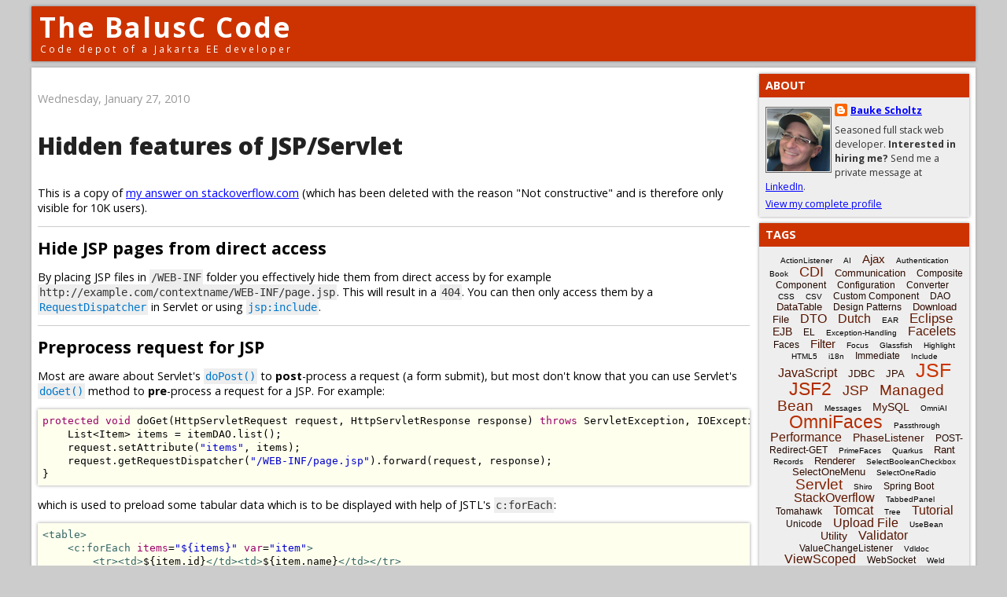

--- FILE ---
content_type: text/html; charset=UTF-8
request_url: https://balusc.omnifaces.org/2010/01/hidden-features-of-jspservlet.html
body_size: 18088
content:
<!DOCTYPE html>
<html xmlns='http://www.w3.org/1999/xhtml' xmlns:b='http://www.google.com/2005/gml/b' xmlns:data='http://www.google.com/2005/gml/data' xmlns:expr='http://www.google.com/2005/gml/expr'>
<head>
<link href='https://www.blogger.com/static/v1/widgets/2944754296-widget_css_bundle.css' rel='stylesheet' type='text/css'/>
<meta content='text/html; charset=UTF-8' http-equiv='Content-Type'/>
<meta content='blogger' name='generator'/>
<link href='https://balusc.omnifaces.org/favicon.ico' rel='icon' type='image/x-icon'/>
<link href='https://balusc.omnifaces.org/2010/01/hidden-features-of-jspservlet.html' rel='canonical'/>
<link rel="alternate" type="application/atom+xml" title="The BalusC Code - Atom" href="https://balusc.omnifaces.org/feeds/posts/default" />
<link rel="alternate" type="application/rss+xml" title="The BalusC Code - RSS" href="https://balusc.omnifaces.org/feeds/posts/default?alt=rss" />
<link rel="service.post" type="application/atom+xml" title="The BalusC Code - Atom" href="https://www.blogger.com/feeds/5396570633771229267/posts/default" />

<link rel="alternate" type="application/atom+xml" title="The BalusC Code - Atom" href="https://balusc.omnifaces.org/feeds/4558425895541001911/comments/default" />
<!--Can't find substitution for tag [blog.ieCssRetrofitLinks]-->
<meta content='https://balusc.omnifaces.org/2010/01/hidden-features-of-jspservlet.html' property='og:url'/>
<meta content='Hidden features of JSP/Servlet' property='og:title'/>
<meta content='This is a copy of my answer on stackoverflow.com  (which has been deleted with the reason &quot;Not constructive&quot; and is therefore only visible f...' property='og:description'/>
<meta content='index, follow' name='robots'/>
<meta content='width=device-width,maximum-scale=2' name='viewport'/>
<meta content='UieKsMr64OhWVnrx+TqFW0ZEKaA8y/QPQUKodWF6854=' name='verify-v1'/>
<title>The BalusC Code: Hidden features of JSP/Servlet</title>
<script src='https://www.google.com/jsapi'></script>
<link href='https://fonts.googleapis.com/css2?family=Open+Sans:ital,wght@0,400;0,700;0,800;1,400&display=swap' rel='stylesheet'/>
<script src='https://cdnjs.cloudflare.com/ajax/libs/prettify/r298/prettify.min.js'></script>
<link href='https://cdnjs.cloudflare.com/ajax/libs/prettify/r298/prettify.min.css' rel='stylesheet'/>
<!-- Global site tag (gtag.js) - Google Analytics -->
<script async='async' src='https://www.googletagmanager.com/gtag/js?id=G-V78KBKYH14'></script>
<script>
  window.dataLayer = window.dataLayer || [];
  function gtag(){dataLayer.push(arguments);}
  gtag('js', new Date());
  gtag('config', 'G-V78KBKYH14');
</script>
<style id='page-skin-1' type='text/css'><!--
/** *************************************************************************
* Blogger Template Style
* Name . . . : The BalusC Code
* URL. . . . : https://balusc.omnifaces.org
* Based on . : Denim style
* *************************************************************************
* Author . . : BalusC
* Version. . : 1.1.0 20100605 (changed font from verdana to lucida sans)
* License. . : Open Source. No Warranty. No Support.
*/
/****************************************************************************/
/* Basic                                                                    */
/****************************************************************************/
html {
overflow: -moz-scrollbars-vertical;
}
body {
background: #ccc;
margin: 8px;
padding: 0px;
font-family: 'open sans', arial, sans-serif;
font-size: .9em;
text-align: center;
color: #000;
min-width: 345px;
}
#navbar {
display: none;
}
.clear {
clear: both;
}
/****************************************************************************/
/* Header                                                                   */
/****************************************************************************/
#header-wrapper {
margin-bottom: 8px;
padding: 0px;
text-align: left;
}
#header {
max-width: 1200px;
height: 70px;
margin: 0px auto;
padding: 0px;
color: #fff;
background-color: #c30;
box-shadow: 0px 0px 4px 0px rgba(0,0,0,0.4);
}
h1.title {
color: #fff;
margin: 0px 10px;
padding: 10px 0 0;
line-height: 1em;
font-size: 2.425em;
font-weight: bold;
letter-spacing: 2px;
}
h1.title a:link, h1.title a:visited, h1.title a:hover, h1.title a:active {
color: #fff;
text-decoration: none;
}
#header .description {
display: block;
margin: 0px 10px;
padding: 5px 1px;
line-height: 1em;
font-size: .825em;
letter-spacing: 3px;
}
/****************************************************************************/
/* Content                                                                  */
/****************************************************************************/
#content-wrapper {
max-width: 1200px;
margin: 0px auto;
padding: 0px;
text-align: left;
background-color: #fff;
box-shadow: 0px 0px 4px 0px rgba(0,0,0,0.2);
}
#main-wrapper {
padding: 8px;
width: calc(100% - 295px);
float: left;
word-wrap: break-word; /* fix for long text breaking sidebar float in IE */
overflow: hidden;      /* fix for long non-text content breaking IE sidebar float */
}
#AdSense1, #AdSense2 {
padding: .5em 0;
}
h4 {
margin: 1em 0 .5em;
padding: 0;
line-height: 1.5em;
font-size: 1.5em;
font-weight: bold;
color: #900;
}
h4 a:link, h4 a:visited, h4 a:hover, h4 a:active {
text-decoration: none;
color: #900;
}
h4 a:hover, h4 a:active {
text-decoration: underline;
}
h5 {
margin: .5em 0;
padding: 0;
font-size: .85em;
font-weight: normal;
color: #999;
}
h5 a:link, h5 a:visited, h5 a:hover, h5 a:active {
text-decoration: none;
color: #666;
}
h5 a:hover, h5 a:active {
text-decoration: underline;
}
p, li {
margin: 1em 0;
padding: 0;
line-height: 1.35em;
}
p.note {
border-top: #ccc 1px solid;
padding-top: .5em;
font-size: .85em;
}
p.update {
color: #999;
font-size: .85em;
text-align: right;
}
#main-wrapper img {
margin: 0px;
padding: 0px;
border: 0px;
}
#main-wrapper img.thumbnail {
margin: 5px 0px 0px 0px;
padding: 1px;
border: 1px #999 solid;
box-shadow: 0px 0px 4px 0px rgba(0,0,0,0.4);
}
div#fastmenu {
margin-bottom: 20px;
}
div#fastmenu select {
background-color: #eee;
border: 1px #bbb solid;
margin: 0px 1px;
font-family: verdana, geneva, arial, helvetica, sans-serif;
}
small.readmore {
text-decoration: underline;
font-weight: bold;
color: #333;
cursor: pointer;
}
hr {
height: 1px;
border: 0;
background: #ccc;
}
strike {
opacity: .5;
}
/****************************************************************************/
/* Sidebar                                                                  */
/****************************************************************************/
#sidebar-wrapper {
width: 275px;
float: right;
word-wrap: break-word; /* fix for long text breaking sidebar float in IE */
}
@media (max-width: 700px) {
#header {
text-align: center;
}
#main-wrapper {
float: none;
width: auto;
}
#sidebar-wrapper {
float: none;
width: auto;
margin-left: 8px;
}
}
.sidebar {
margin-right: 8px;
color: #333;
line-height: 1em;
}
.sidebar h2 {
margin: 0px;
padding: 8px;
line-height: 1em;
background-color: #c30;
font-size: 1em;
text-transform: uppercase;
color: #fff;
}
.sidebar ul {
margin: 0px;
padding: 0px;
list-style: none;
}
.sidebar li {
margin: 0px;
padding: 2px 0px;
text-indent: 0px;
text-align: left;
line-height: 1em;
}
.sidebar .widget {
background-color: #eee;
margin-top: 8px;
border-bottom: 1px solid transparent;
box-shadow: 0px 0px 4px 0px rgba(0,0,0,0.4);
}
.sidebar .widget-content {
margin: 8px;
}
#ArchiveList .toggle {
text-decoration:none !important;
}
#ArchiveList .toggle .zippy:after {
content: "" !important;
}
/****************************************************************************/
/* ZEEF blocks                                                              */
/****************************************************************************/
iframe.zeef {
width: 253px;
margin:-5px;
padding:0;
overflow:hidden;
}
iframe.zeef .action {
display:none;
}
/****************************************************************************/
/* AdSense blocks                                                           */
/****************************************************************************/
#AdSense1,#AdSense2{
overflow:hidden;
}
/****************************************************************************/
/* Profile                                                                  */
/****************************************************************************/
.profile-img {
float: left;
margin: 4px 4px 4px 0px;
padding: 1px;
border: 1px solid #666;
}
.profile-data {
margin: 0;
font-weight: bold;
line-height: 1.5em;
font-size: .85em;
}
.profile-datablock {
margin: 0;
}
.profile-textblock {
margin: 5px 0;
line-height: 1.5em;
font-size: .85em;
}
.profile-link {
font-size: .85em;
}
/****************************************************************************/
/* Footer                                                                   */
/****************************************************************************/
#footer {
clear: both;
text-align: center;
color: #333;
}
#footer .widget {
margin: 0px;
padding-top: 0px;
font-size: .85em;
line-height: 1em;
text-align: left;
}
/****************************************************************************/
/* Links                                                                    */
/****************************************************************************/
a:link, a:hover, a:visited, a:active {
color: #00f;
text-decoration: underline;
}
a:hover {
color: #69f;
}
#main-wrapper a:hover img.thumbnail {
border-color: #900;
}
a.black:link, a.black:visited, a.black:hover, a.black:active {
color: #000;
text-decoration: none;
cursor: default;
}
a.none:link, a.none:visited, a.none:hover, a.none:active {
color: #000;
text-decoration: none;
}
a.none:hover {
color: #666;
}
a img {
border: 0px;
}
/****************************************************************************/
/* Tables                                                                   */
/****************************************************************************/
table {
position: relative;
margin-top: 3px;
border-collapse: collapse;
font-size: .85em;
}
th {
height: 14px;
border: 1px #fff solid;
color: #fff;
background-color: #b44;
font-weight: bold;
text-align: center;
white-space: nowrap;
}
td, tr {
padding: 1px;
}
td {
border: 1px #fff solid;
}
tr.tr1,tr:nth-child(even) {background-color: #e5e5e5;}
tr.tr2,tr:nth-child(odd) {background-color: #c3c3c3;}
td.td0 {white-space: nowrap; padding: 0px;}
td.td1 {white-space: nowrap;}
td.td2 {white-space: nowrap; text-align: center;}
td.td3 {white-space: nowrap; text-align: right;}
td.td4 {white-space: nowrap; vertical-align: top;}
td.td5 {white-space: nowrap; text-align: right; vertical-align: top;}
td.td6 {vertical-align: top;}
td.td7 {vertical-align: top; border: 1px #ddd solid;}
td.td8 {vertical-align: top; border: 1px #bbb solid;}
td.td9 {text-align: center;}
table.nowrap {display: block; max-width: fit-content; overflow-x: auto;}
table.nowrap th, table.nowrap td {white-space: nowrap;}
/****************************************************************************/
/* Code                                                                     */
/****************************************************************************/
pre,pre.prettyprint {
margin: 2px 0px 6px 0px;
padding: 6px;
border: 0;
box-shadow: 0px 0px 4px 0px rgba(0,0,0,0.4);
color: #000;
background: #ffe;
overflow: auto;
overflow-y: hidden;
font-family: 'lucida console', fixed, monospace, terminal, couriernew, courier;
font-size: .875em;
line-height: 1.375em;
word-wrap: normal;
}
code, .code, .codetag, .codetagscript, .codekeyword, .codevalue, .codeproperty, .codeconstant, .codeannotation, .codecomment1, .codecomment2, .codecomment3, .codeoutput, .codeoutputerror, .codeerror, .codeconsole, .codecursor, tt {
font-family: 'lucida console', fixed, monospace, terminal, couriernew, courier;
font-size: 1em;
line-height: 1em;
text-align: left;
}
code a { text-decoration: none; }
code, .code, tt  {color: #333;}
.codetag         {color: #366;}
.codetagscript   {color: #900;}
.codekeyword     {color: #906;}
.codevalue       {color: #00c;}
.codeproperty    {color: #009;}
.codestatic      {font-style: italic;}
.codeconstant    {color: #009; font-style: italic;}
.codeannotation  {color: #999;}
.codecomment1    {color: #396;}
.codecomment2    {color: #36c;}
.codecomment2 b  {color: #69c; font-weight: normal;}
.codecomment3    {color: #36c; font-style: italic;}
.codeoutput      {color: #00f;}
.codeoutputerror {color: #f00;}
.codeerror       {border-bottom: 1px #f00 solid;}
.codeconsole     {display: block; padding: 2px; color: #0f0; background-color: #000; border: 2px #ccc solid;}
.codecursor      {color: #ccc; text-decoration: blink;}
blockquote.error { border: 1px solid #900; color: #900; font-weight: bold; background-color: #f9f9f9; margin: 10px 0; padding: 8px; }
blockquote.warning { border: 1px solid #c90; color: #c90; font-weight: bold; background-color: #f9f9f9; margin: 10px 0; padding: 8px; }
blockquote.outdated { margin: 2em 0 !important; border: 5px double #c30; font-weight: 600; background-color: #ff9; padding: 4px 16px; box-shadow: 0px 0px 4px 0px rgba(0,0,0,0.4); }
blockquote.outdated h4 { margin: .5em 0; color: #c00; font-weight: 800; }
a code { color: inherit; }
/****************************************************************************/
/* Stackoverflow copies                                                     */
/****************************************************************************/
.post-text a, .post-text a code { text-decoration: none; color: #0077CC; }
.post-text a:hover { text-decoration: underline; }
.post-text a:visited, .post-text a:visited code { color: #4A6B82; }
.post-text p { text-align: left; }
.post-text li { text-align: left; padding: 1px 0; }
.post-text code {
font-family: 'lucida console', fixed, monospace, terminal, couriernew, courier;
padding: 2px; background: #eee; }
.post-text pre code {background: none; padding: 0;}
.post-text blockquote { background: #ddd; padding: 5px; }
/* Prettyprint */
.pln {
color: #000
}
@media screen {
.str {
color: #00c
}
.kwd, .kwd .pln {
color: #906
}
.com {
color: #396
}
.typ {
color: #000
}
.lit {
color: #066
}
.lang-java .lit {
color: #999;
}
.pun,.opn,.clo {
color: #000
}
.tag {
color: #366
}
.atn {
color: #906
}
.atv {
color: #00c
}
.dec,.var {
color: #606
}
.fun {
color: red
}
}
/****************************************************************************/
/* Posts                                                                    */
/****************************************************************************/
.date-header {
margin: 1.5em 0 0;
font-weight: normal;
color: #999;
font-size: 100%;
}
.post {
margin: 0 0 1.5em;
padding-bottom: 1.5em;
}
.post-title, .post-title a:link, .post-title a:visited, .post-title a:hover, .post-title a:active {
padding: 0;
font-size: 30px;
font-weight: 800;
color: #222;
text-decoration: none;
}
.post div {
margin: 0 0 .75em;
line-height: 1.3em;
}
p.post-footer {
margin: -.25em 0 0;
color: #fff;
font-size: 83%;
}
.post-footer .span {
margin-right: .3em;
}
.comment-link {
margin-left: .3em;
}
.post img {
padding: 4px;
border: 1px solid #666;
}
.post blockquote {
margin: 1em 20px;
}
.post blockquote p {
margin: .75em 0;
}
.post div.post-share-buttons {
margin-top: 1.5em;
}
/****************************************************************************/
/* Comments                                                                 */
/****************************************************************************/
#comments h4 {
color: #666;
}
#comments-block {
margin: 10px 0px;
line-height: 1.3em;
}
#comments-block.avatar-comment-indent {
margin-left: 0;
}
#comments-block .avatar-image-container {
display: none;
}
#comments-block p {
text-align: left;
}
#comments-block dt.comment-author {
display: block;
margin: 8px 0px 0px 0px;
padding: 3px 5px;
border: 1px #999 solid;
background-color: #ccc;
}
#comments-block dt a:link, #comments-block dt a:visited, #comments-block dt a:hover, #comments-block dt a:active {
color: #333;
font-weight: bold;
text-decoration: none;
}
#comments-block dt a:hover {
color: #666;
}
#comments-block dd {
margin: 0px;
padding: 3px;
border: 1px #999 solid;
border-width: 0px 1px;
background-color: #eee;
}
#comments-block dd.comment-footer {
margin: 0px;
padding: 3px;
border: 1px #999 solid;
background-color: #ddd;
font-size: .85em;
}
#comments-block dd p, #comments-block dd span {
padding: 3px;
}
#comments-block dd.comment-footer a:link, #comments-block dd.comment-footer a:visited, #comments-block dd.comment-footer a:hover, #comments-block dd.comment-footer a:active {
color: #666;
text-decoration: none;
}
#comments-block dd.comment-footer a:hover {
color: #999;
}
.deleted-comment {
font-style:italic;
color:gray;
}
/****************************************************************************/
/* Blog links                                                               */
/****************************************************************************/
.feed-links {
clear: both;
line-height: 2.5em;
}
#blog-pager-newer-link {
float: left;
}
#blog-pager-older-link {
float: right;
}
#blog-pager {
text-align: center;
}
/****************************************************************************/
/* Blog labels                                                              */
/****************************************************************************/
#labelCloud {text-align:center;font-family:arial,sans-serif;}
#labelCloud .label-cloud li{display:inline;background-image:none !important;padding:0 5px;margin:0;vertical-align:baseline !important;border:0 !important;}
#labelCloud ul{list-style-type:none;margin:0 auto;padding:0;}
#labelCloud a img{border:0;display:inline;margin:0 0 0 3px;padding:0}
#labelCloud a{text-decoration:none}
#labelCloud a:hover{text-decoration:underline}
#labelCloud li a{}
#labelCloud .label-cloud {}
#labelCloud .label-count {padding-left:0.2em;font-size:1em;color:#000}
#labelCloud .label-cloud li:before{content:&quot;&quot; !important}

--></style>
<link href='https://www.blogger.com/dyn-css/authorization.css?targetBlogID=5396570633771229267&amp;zx=d9b2a641-716b-46b0-9d02-d4ac07498fb0' media='none' onload='if(media!=&#39;all&#39;)media=&#39;all&#39;' rel='stylesheet'/><noscript><link href='https://www.blogger.com/dyn-css/authorization.css?targetBlogID=5396570633771229267&amp;zx=d9b2a641-716b-46b0-9d02-d4ac07498fb0' rel='stylesheet'/></noscript>
<meta name='google-adsense-platform-account' content='ca-host-pub-1556223355139109'/>
<meta name='google-adsense-platform-domain' content='blogspot.com'/>

<!-- data-ad-client=ca-pub-6723217023503446 -->

</head>
<body>
<div class='navbar section' id='navbar'><div class='widget Navbar' data-version='1' id='Navbar1'><script type="text/javascript">
    function setAttributeOnload(object, attribute, val) {
      if(window.addEventListener) {
        window.addEventListener('load',
          function(){ object[attribute] = val; }, false);
      } else {
        window.attachEvent('onload', function(){ object[attribute] = val; });
      }
    }
  </script>
<div id="navbar-iframe-container"></div>
<script type="text/javascript" src="https://apis.google.com/js/platform.js"></script>
<script type="text/javascript">
      gapi.load("gapi.iframes:gapi.iframes.style.bubble", function() {
        if (gapi.iframes && gapi.iframes.getContext) {
          gapi.iframes.getContext().openChild({
              url: 'https://www.blogger.com/navbar/5396570633771229267?po\x3d4558425895541001911\x26origin\x3dhttps://balusc.omnifaces.org',
              where: document.getElementById("navbar-iframe-container"),
              id: "navbar-iframe"
          });
        }
      });
    </script><script type="text/javascript">
(function() {
var script = document.createElement('script');
script.type = 'text/javascript';
script.src = '//pagead2.googlesyndication.com/pagead/js/google_top_exp.js';
var head = document.getElementsByTagName('head')[0];
if (head) {
head.appendChild(script);
}})();
</script>
</div></div>
<div><a name='top'></a></div>
<div id='outer-wrapper'>
<div id='wrap2'>
<!-- skip links for text browsers -->
<span id='skiplinks' style='display:none;'>
<a href='#main'>skip to main </a> | <a href='#sidebar'>skip to sidebar</a>
</span>
<div id='header-wrapper'>
<div class='header section' id='header'><div class='widget Header' data-version='1' id='Header1'>
<div id='header-inner'>
<div class='titlewrapper'>
<h1 class='title'>
<a href='https://balusc.omnifaces.org/'>
The BalusC Code
</a>
</h1>
</div>
<div class='descriptionwrapper'>
<p class='description'><span>Code depot of a Jakarta EE developer</span></p>
</div>
</div>
</div></div>
</div>
<div id='content-wrapper'>
<div id='crosscol-wrapper' style='text-align:center'>
<div class='crosscol no-items section' id='crosscol'></div>
</div>
<div id='main-wrapper'>
<div class='main section' id='main'><div class='widget HTML' data-version='1' id='HTML2'>
<div class='widget-content'>
<script>function startHide(page) {
	if (!requestURIContains(page)) {
		document.write('<p><small class="readmore" onclick="window.location.href=\'' + page + '\';">Click here to read the entire article ..</small></p><div style="display: none;">');
		var divs = document.getElementsByTagName('div');
		for (var i = 0; i < divs.length; i++) {
			if (divs[i].id == 'fastmenu') {
				divs[i].style.display = 'none';
			}
		}
	}
}
function endHide(page) {
	if (!requestURIContains(page)) {
		document.write('</div>');
	}
}
function requestURIContains(part) {
	return window.location.href.toLowerCase().indexOf(part) > -1;
}</script>
</div>
<div class='clear'></div>
</div><div class='widget Blog' data-version='1' id='Blog1'>
<div class='blog-posts hfeed'>

          <div class="date-outer">
        
<h2 class='date-header'><span>Wednesday, January 27, 2010</span></h2>

          <div class="date-posts">
        
<div class='post-outer'>
<div class='post hentry'>
<a name='4558425895541001911'></a>
<h3 class='post-title entry-title'>
<a href='http://stackoverflow.com/q/2523430/157882'>Hidden features of JSP/Servlet</a>
</h3>
<div class='post-header'>
<div class='post-header-line-1'></div>
</div>
<div class='post-body entry-content'>
<p>This is a copy of <a href="http://stackoverflow.com/q/2523430/157882">my answer on stackoverflow.com</a> (which has been deleted with the reason "Not constructive" and is therefore only visible for 10K users).</p><hr> <div class="post-text">  <h2>Hide JSP pages from direct access</h2><p>By placing JSP files in <code>/WEB-INF</code> folder you effectively hide them from direct access by for example <code>http://example.com/contextname/WEB-INF/page.jsp</code>. This will result in a <code>404</code>. You can then only access them by a <a href="http://docs.oracle.com/javaee/6/api/javax/servlet/RequestDispatcher.html" rel="nofollow"><code>RequestDispatcher</code></a> in Servlet or using <a href="http://docs.oracle.com/javaee/5/tutorial/doc/bnajb.html" rel="nofollow"><code>jsp:include</code></a>.</p><hr> <h2>Preprocess request for JSP</h2><p>Most are aware about Servlet's <a href="http://docs.oracle.com/javaee/6/api/javax/servlet/http/HttpServlet.html#doPost%28javax.servlet.http.HttpServletRequest,%20javax.servlet.http.HttpServletResponse%29" rel="nofollow"><code>doPost()</code></a> to <strong>post</strong>-process a request (a form submit), but most don't know that you can use Servlet's <a href="http://docs.oracle.com/javaee/6/api/javax/servlet/http/HttpServlet.html#doGet%28javax.servlet.http.HttpServletRequest,%20javax.servlet.http.HttpServletResponse%29" rel="nofollow"><code>doGet()</code></a> method to <strong>pre</strong>-process a request for a JSP. For example:</p><pre class="prettyprint"><code><span class="kwd">protected</span><span class="pln"> </span><span class="kwd">void</span><span class="pln"> doGet</span><span class="pun">(</span><span class="typ">HttpServletRequest</span><span class="pln"> request</span><span class="pun">,</span><span class="pln"> </span><span class="typ">HttpServletResponse</span><span class="pln"> response</span><span class="pun">)</span><span class="pln"> </span><span class="kwd">throws</span><span class="pln"> </span><span class="typ">ServletException</span><span class="pun">,</span><span class="pln"> </span><span class="typ">IOException</span><span class="pln"> </span><span class="pun">{</span><span class="pln">
&nbsp; &nbsp; </span><span class="typ">List</span><span class="pun">&lt;</span><span class="typ">Item</span><span class="pun">&gt;</span><span class="pln"> items </span><span class="pun">=</span><span class="pln"> itemDAO</span><span class="pun">.</span><span class="pln">list</span><span class="pun">();</span><span class="pln">
&nbsp; &nbsp; request</span><span class="pun">.</span><span class="pln">setAttribute</span><span class="pun">(</span><span class="str">"items"</span><span class="pun">,</span><span class="pln"> items</span><span class="pun">);</span><span class="pln">
&nbsp; &nbsp; request</span><span class="pun">.</span><span class="pln">getRequestDispatcher</span><span class="pun">(</span><span class="str">"/WEB-INF/page.jsp"</span><span class="pun">).</span><span class="pln">forward</span><span class="pun">(</span><span class="pln">request</span><span class="pun">,</span><span class="pln"> response</span><span class="pun">);</span><span class="pln">
</span><span class="pun">}</span><span class="pln">
</span></code></pre><p>which is used to preload some tabular data which is to be displayed with help of JSTL's <code>c:forEach</code>:</p><pre class="prettyprint"><code><span class="tag">&lt;table&gt;</span><span class="pln">
&nbsp; &nbsp; </span><span class="tag">&lt;c:forEach</span><span class="pln"> </span><span class="atn">items</span><span class="pun">=</span><span class="atv">"${items}"</span><span class="pln"> </span><span class="atn">var</span><span class="pun">=</span><span class="atv">"item"</span><span class="tag">&gt;</span><span class="pln">
&nbsp; &nbsp; &nbsp; &nbsp; </span><span class="tag">&lt;tr&gt;&lt;td&gt;</span><span class="pln">${item.id}</span><span class="tag">&lt;/td&gt;&lt;td&gt;</span><span class="pln">${item.name}</span><span class="tag">&lt;/td&gt;&lt;/tr&gt;</span><span class="pln">
&nbsp; &nbsp; </span><span class="tag">&lt;/c:forEach&gt;</span><span class="pln">
</span><span class="tag">&lt;/table&gt;</span><span class="pln">
</span></code></pre><p>Map such a servlet on an <code>url-pattern</code> of <code>/page</code> (or <code>/page/*</code>) and just invoke <code>http://example.com/contextname/page</code> by browser address bar or a plain vanilla link to run it.</p><hr> <h2>Dynamic includes</h2><p>You can use EL in <a href="http://docs.oracle.com/javaee/5/tutorial/doc/bnajb.html" rel="nofollow"><code>jsp:include</code></a>:</p><pre class="prettyprint"><code><span class="tag">&lt;jsp:include</span><span class="pln"> </span><span class="atn">page</span><span class="pun">=</span><span class="atv">"/WEB-INF/${bean.page}.jsp"</span><span class="pln"> </span><span class="tag">/&gt;</span><span class="pln">
</span></code></pre><p>The <code>bean.getPage()</code> can just return a valid pagename.</p><hr> <h2>EL can access any getter</h2><p>EL does not per-se require the object-to-be-accessed to be a <em>fullworthy</em> Javabean. The presence of a no-arg method which is prefixed with <code>get</code> or <code>is</code> is more than sufficient to access it in EL. E.g.:</p><pre class="prettyprint"><code><span class="pln">$</span><span class="pun">{</span><span class="pln">bean</span><span class="pun">.</span><span class="kwd">class</span><span class="pun">.</span><span class="pln">name</span><span class="pun">}</span><span class="pln">
</span></code></pre><p>This returns the value of <a href="http://docs.oracle.com/javase/6/docs/api/java/lang/Class.html#getName%28%29" rel="nofollow"><code>bean.getClass().getName()</code></a> where the <code>getClass()</code> method is actually inherited from <a href="http://docs.oracle.com/javase/6/docs/api/java/lang/Object.html#getClass%28%29" rel="nofollow"><code>Object#getClass()</code></a>.</p><pre class="prettyprint"><code><span class="pln">$</span><span class="pun">{</span><span class="pln">pageContext</span><span class="pun">.</span><span class="pln">session</span><span class="pun">.</span><span class="pln">id</span><span class="pun">}</span><span class="pln">
</span></code></pre><p>This returns the value of <a href="http://docs.oracle.com/javaee/6/api/javax/servlet/http/HttpSession.html#getId%28%29" rel="nofollow"><code>pageContext.getSession().getId()</code></a>.</p><hr> <h2>EL can access Maps as well</h2><p>The following EL notation</p><pre class="prettyprint"><code><span class="pln">$</span><span class="pun">{</span><span class="pln">bean</span><span class="pun">.</span><span class="pln">map</span><span class="pun">.</span><span class="pln">foo</span><span class="pun">}</span><span class="pln">
</span></code></pre><p>resolves to <code>bean.getMap().get("foo")</code>. If the <code>Map</code> key contains a dot, you can use the "brace notation" with a quoted key:</p><pre class="prettyprint"><code><span class="pln">$</span><span class="pun">{</span><span class="pln">bean</span><span class="pun">.</span><span class="pln">map</span><span class="pun">[</span><span class="str">'foo.bar'</span><span class="pun">]}</span><span class="pln">
</span></code></pre><p>which resolves to <code>bean.getMap().get("foo.bar")</code>. If you want a dynamic key, use brace notation as well, but then unquoted:</p><pre class="prettyprint"><code><span class="pln">$</span><span class="pun">{</span><span class="pln">bean</span><span class="pun">.</span><span class="pln">map</span><span class="pun">[</span><span class="pln">otherbean</span><span class="pun">.</span><span class="pln">key</span><span class="pun">]}</span><span class="pln">
</span></code></pre><p>which resolves to <code>bean.getMap().get(otherbean.getKey())</code>.</p><hr> <h2>Iterate over Map with JSTL</h2><p>You can use <a href="http://docs.oracle.com/javaee/5/jstl/1.1/docs/tlddocs/c/forEach.html" rel="nofollow"><code>c:forEach</code></a> as well to iterate over a <code>Map</code>. Each iteration gives a <a href="http://docs.oracle.com/javase/6/docs/api/java/util/Map.Entry.html" rel="nofollow"><code>Map.Entry</code></a> which in turn has <code>getKey()</code> and <code>getValue()</code> methods (so that you can just access it in EL by <code>${entry.key}</code> and <code>${entry.value}</code>). Example:</p><pre class="prettyprint"><code><span class="tag">&lt;c:forEach</span><span class="pln"> </span><span class="atn">items</span><span class="pun">=</span><span class="atv">"${bean.map}"</span><span class="pln"> </span><span class="atn">var</span><span class="pun">=</span><span class="atv">"entry"</span><span class="tag">&gt;</span><span class="pln">
&nbsp; &nbsp; Key: ${entry.key}, Value: ${entry.value} </span><span class="tag">&lt;br&gt;</span><span class="pln">
</span><span class="tag">&lt;/c:forEach&gt;</span><span class="pln">
</span></code></pre><hr> <h2>Get current date in JSP</h2><p>You can get the current's date with <a href="http://docs.oracle.com/javaee/5/tutorial/doc/bnair.html#bnait" rel="nofollow"><code>jsp:useBean</code></a> and format it with help of JSTL <a href="http://docs.oracle.com/javaee/5/jstl/1.1/docs/tlddocs/fmt/formatDate.html" rel="nofollow"><code>fmt:formatDate</code></a></p><pre class="prettyprint"><code><span class="tag">&lt;jsp:useBean</span><span class="pln"> </span><span class="atn">id</span><span class="pun">=</span><span class="atv">"date"</span><span class="pln"> </span><span class="atn">class</span><span class="pun">=</span><span class="atv">"java.util.Date"</span><span class="pln"> </span><span class="tag">/&gt;</span><span class="pln">
...
</span><span class="tag">&lt;p&gt;</span><span class="pln">Copyright &amp;copy; </span><span class="tag">&lt;fmt:formatDate</span><span class="pln"> </span><span class="atn">value</span><span class="pun">=</span><span class="atv">"${date}"</span><span class="pln"> </span><span class="atn">pattern</span><span class="pun">=</span><span class="atv">"yyyy"</span><span class="pln"> </span><span class="tag">/&gt;&lt;/p&gt;</span><span class="pln">
</span></code></pre><p>This prints (as of now) like follows: "Copyright &copy; 2010".</p><hr> <h2>Easy friendly URL's</h2><p>An easy way to have friendly URL's is to make use of <a href="http://docs.oracle.com/javaee/6/api/javax/servlet/http/HttpServletRequest.html#getPathInfo%28%29" rel="nofollow"><code>HttpServletRequest#getPathInfo()</code></a> and JSP's hidden in <code>/WEB-INF</code>:</p><pre class="prettyprint"><code><span class="kwd">protected</span><span class="pln"> </span><span class="kwd">void</span><span class="pln"> doGet</span><span class="pun">(</span><span class="typ">HttpServletRequest</span><span class="pln"> request</span><span class="pun">,</span><span class="pln"> </span><span class="typ">HttpServletResponse</span><span class="pln"> response</span><span class="pun">)</span><span class="pln"> </span><span class="kwd">throws</span><span class="pln"> </span><span class="typ">ServletException</span><span class="pun">,</span><span class="pln"> </span><span class="typ">IOException</span><span class="pln"> </span><span class="pun">{</span><span class="pln">
&nbsp; &nbsp; request</span><span class="pun">.</span><span class="pln">getRequestDispatcher</span><span class="pun">(</span><span class="str">"/WEB-INF"</span><span class="pln"> </span><span class="pun">+</span><span class="pln"> request</span><span class="pun">.</span><span class="pln">getPathInfo</span><span class="pun">()</span><span class="pln"> </span><span class="pun">+</span><span class="pln"> </span><span class="str">".jsp"</span><span class="pun">).</span><span class="pln">forward</span><span class="pun">(</span><span class="pln">request</span><span class="pun">,</span><span class="pln"> response</span><span class="pun">);</span><span class="pln">
</span><span class="pun">}</span><span class="pln">
</span></code></pre><p>If you map this servlet on for example <code>/pages/*</code>, then a request on <code>http://example.com/contextname/pages/foo/bar</code> will effectively display <code>/WEB-INF/foo/bar.jsp</code>. You can get a step further by splitting the pathinfo on <code>/</code> and only take the first part as JSP page URL and the remnant as "business actions" (let the servlet act as a <em>page controller</em>).</p><hr> <h2>Redisplay user input using <code>${param}</code></h2><p>The implicit EL object <code>${param}</code> which refers to the <a href="http://docs.oracle.com/javaee/6/api/javax/servlet/ServletRequest.html#getParameterMap%28%29" rel="nofollow"><code>HttpServletRequest#getParameterMap()</code></a> can be used to redisplay user input after a form submit in JSP:</p><pre class="prettyprint"><code><span class="tag">&lt;input</span><span class="pln"> </span><span class="atn">type</span><span class="pun">=</span><span class="atv">"text"</span><span class="pln"> </span><span class="atn">name</span><span class="pun">=</span><span class="atv">"foo"</span><span class="pln"> </span><span class="atn">value</span><span class="pun">=</span><span class="atv">"${param.foo}"</span><span class="tag">&gt;</span><span class="pln">
</span></code></pre><p>This basically does the same as <code>request.getParameterMap().get("foo")</code>. <br />
<sub>Don't forget to prevent from XSS! See following chapter.</sub></p><hr> <h2>JSTL to prevent XSS</h2><p>To prevent your site from <a href="http://en.wikipedia.org/wiki/Cross-site_scripting" rel="nofollow">XSS</a>, all you need to do is to (re)display <strong>user-controlled</strong> data using JSTL <a href="http://docs.oracle.com/javaee/5/jstl/1.1/docs/tlddocs/fn/escapeXml.fn.html" rel="nofollow"><code>fn:escapeXml</code></a> or <a href="http://docs.oracle.com/javaee/5/jstl/1.1/docs/tlddocs/c/out.html" rel="nofollow"><code>c:out</code></a>.</p><pre class="prettyprint"><code><span class="tag">&lt;p&gt;&lt;input</span><span class="pln"> </span><span class="atn">type</span><span class="pun">=</span><span class="atv">"text"</span><span class="pln"> </span><span class="atn">name</span><span class="pun">=</span><span class="atv">"foo"</span><span class="pln"> </span><span class="atn">value</span><span class="pun">=</span><span class="atv">"${fn:escapeXml(param.foo)}"</span><span class="tag">&gt;</span><span class="pln">
</span><span class="tag">&lt;p&gt;&lt;c:out</span><span class="pln"> </span><span class="atn">value</span><span class="pun">=</span><span class="atv">"${bean.userdata}"</span><span class="pln"> </span><span class="tag">/&gt;</span><span class="pln">
</span></code></pre><hr> <h2>Alternating <code>&lt;table&gt;</code> rows with <code>LoopTagStatus</code></h2><p>The <code>varStatus</code> attribute of JSTL <a href="http://docs.oracle.com/javaee/5/jstl/1.1/docs/tlddocs/c/forEach.html" rel="nofollow"><code>c:forEach</code></a> gives you a <a href="http://docs.oracle.com/javaee/6/api/javax/servlet/jsp/jstl/core/LoopTagStatus.html" rel="nofollow"><code>LoopTagStatus</code></a> back which in turn has several getter methods (which can be used in EL!). So, to check for even rows, just check if <code>loop.getIndex() % 2 == 0</code>:</p><pre class="prettyprint"><code><span class="tag">&lt;table&gt;</span><span class="pln">
&nbsp; &nbsp; </span><span class="tag">&lt;c:forEach</span><span class="pln"> </span><span class="atn">items</span><span class="pun">=</span><span class="atv">"${items}"</span><span class="pln"> </span><span class="atn">var</span><span class="pun">=</span><span class="atv">"item"</span><span class="pln"> </span><span class="atn">varStatus</span><span class="pun">=</span><span class="atv">"loop"</span><span class="tag">&gt;</span><span class="pln">
&nbsp; &nbsp; &nbsp; &nbsp; </span><span class="tag">&lt;tr</span><span class="pln"> </span><span class="atn">class</span><span class="pun">=</span><span class="atv">"${loop.index % 2 == 0 ? 'even' : 'odd'}"</span><span class="tag">&gt;</span><span class="pln">...</span><span class="tag">&lt;/tr&gt;</span><span class="pln">
&nbsp; &nbsp; </span><span class="tag">&lt;c:forEach&gt;</span><span class="pln">
</span><span class="tag">&lt;/table&gt;</span><span class="pln">
</span></code></pre><p>which will effectively end up in</p><pre class="prettyprint"><code><span class="tag">&lt;table&gt;</span><span class="pln">
&nbsp; &nbsp; </span><span class="tag">&lt;tr</span><span class="pln"> </span><span class="atn">class</span><span class="pun">=</span><span class="atv">"even"</span><span class="tag">&gt;</span><span class="pln">...</span><span class="tag">&lt;/tr&gt;</span><span class="pln">
&nbsp; &nbsp; </span><span class="tag">&lt;tr</span><span class="pln"> </span><span class="atn">class</span><span class="pun">=</span><span class="atv">"odd"</span><span class="tag">&gt;</span><span class="pln">...</span><span class="tag">&lt;/tr&gt;</span><span class="pln">
&nbsp; &nbsp; </span><span class="tag">&lt;tr</span><span class="pln"> </span><span class="atn">class</span><span class="pun">=</span><span class="atv">"even"</span><span class="tag">&gt;</span><span class="pln">...</span><span class="tag">&lt;/tr&gt;</span><span class="pln">
&nbsp; &nbsp; </span><span class="tag">&lt;tr</span><span class="pln"> </span><span class="atn">class</span><span class="pun">=</span><span class="atv">"odd"</span><span class="tag">&gt;</span><span class="pln">...</span><span class="tag">&lt;/tr&gt;</span><span class="pln">
&nbsp; &nbsp; ...
</span><span class="tag">&lt;/table&gt;</span><span class="pln">
</span></code></pre><p>Use CSS to give them a different background color.</p><pre class="prettyprint"><code><span class="pln">tr</span><span class="pun">.</span><span class="pln">even </span><span class="pun">{</span><span class="pln"> background</span><span class="pun">:</span><span class="pln"> </span><span class="com">#eee; }</span><span class="pln">
tr</span><span class="pun">.</span><span class="pln">odd </span><span class="pun">{</span><span class="pln"> background</span><span class="pun">:</span><span class="pln"> </span><span class="com">#ddd; }</span><span class="pln">
</span></code></pre><hr> <h2>Populate commasepared string from List/Array with <code>LoopTagStatus</code>:</h2><p>Another useful <a href="http://docs.oracle.com/javaee/6/api/javax/servlet/jsp/jstl/core/LoopTagStatus.html" rel="nofollow"><code>LoopTagStatus</code></a> method is the <a href="http://docs.oracle.com/javaee/6/api/javax/servlet/jsp/jstl/core/LoopTagStatus.html#isLast%28%29" rel="nofollow"><code>isLast()</code></a>:</p><pre class="prettyprint"><code><span class="tag">&lt;c:forEach</span><span class="pln"> </span><span class="atn">items</span><span class="pun">=</span><span class="atv">"${items}"</span><span class="pln"> </span><span class="atn">var</span><span class="pun">=</span><span class="atv">"item"</span><span class="pln"> </span><span class="atn">varStatus</span><span class="pun">=</span><span class="atv">"loop"</span><span class="tag">&gt;</span><span class="pln">
&nbsp; &nbsp; ${item}${!loop.last ? ', ' : ''}
</span><span class="tag">&lt;c:forEach&gt;</span><span class="pln">
</span></code></pre><p>Which results in something like <code>item1, item2, item3</code>.</p><hr> <h2>EL functions</h2><p>You can declare <code>public static</code> utility methods as EL functions (like as <a href="http://docs.oracle.com/javaee/5/jstl/1.1/docs/tlddocs/fn/tld-summary.html" rel="nofollow">JSTL functions</a>) so that you can use them in EL. E.g.</p><pre class="prettyprint"><code><span class="kwd">package</span><span class="pln"> com</span><span class="pun">.</span><span class="pln">example</span><span class="pun">;</span><span class="pln">

</span><span class="kwd">public</span><span class="pln"> </span><span class="kwd">final</span><span class="pln"> </span><span class="kwd">class</span><span class="pln"> </span><span class="typ">Functions</span><span class="pln"> </span><span class="pun">{</span><span class="pln">
&nbsp; &nbsp; &nbsp;</span><span class="kwd">private</span><span class="pln"> </span><span class="typ">Functions</span><span class="pun">()</span><span class="pln"> </span><span class="pun">{}</span><span class="pln">

&nbsp; &nbsp; &nbsp;</span><span class="kwd">public</span><span class="pln"> </span><span class="kwd">static</span><span class="pln"> </span><span class="kwd">boolean</span><span class="pln"> matches</span><span class="pun">(</span><span class="typ">String</span><span class="pln"> </span><span class="kwd">string</span><span class="pun">,</span><span class="pln"> </span><span class="typ">String</span><span class="pln"> pattern</span><span class="pun">)</span><span class="pln"> </span><span class="pun">{</span><span class="pln">
&nbsp; &nbsp; &nbsp; &nbsp; &nbsp;</span><span class="kwd">return</span><span class="pln"> </span><span class="kwd">string</span><span class="pun">.</span><span class="pln">matches</span><span class="pun">(</span><span class="pln">pattern</span><span class="pun">);</span><span class="pln">
&nbsp; &nbsp; &nbsp;</span><span class="pun">}</span><span class="pln">
</span><span class="pun">}</span><span class="pln">
</span></code></pre><p>with <code>/WEB-INF/functions.tld</code> which look like follows:</p><pre class="prettyprint"><code><span class="pun">&lt;?</span><span class="pln">xml version</span><span class="pun">=</span><span class="str">"1.0"</span><span class="pln"> encoding</span><span class="pun">=</span><span class="str">"UTF-8"</span><span class="pln"> </span><span class="pun">?&gt;</span><span class="pln">
</span><span class="tag">&lt;taglib</span><span class="pln">
&nbsp; &nbsp; </span><span class="atn">xmlns</span><span class="pun">=</span><span class="atv">"http://java.sun.com/xml/ns/javaee"</span><span class="pln">
&nbsp; &nbsp; </span><span class="atn">xmlns:xsi</span><span class="pun">=</span><span class="atv">"http://www.w3.org/2001/XMLSchema-instance"</span><span class="pln">
&nbsp; &nbsp; </span><span class="atn">xsi:schemaLocation</span><span class="pun">=</span><span class="atv">"http://java.sun.com/xml/ns/javaee http://java.sun.com/xml/ns/javaee/web-jsptaglibrary_2_1.xsd"</span><span class="pln">
&nbsp; &nbsp; </span><span class="atn">version</span><span class="pun">=</span><span class="atv">"2.1"</span><span class="tag">&gt;</span><span class="pln">

&nbsp; &nbsp; </span><span class="tag">&lt;display-name&gt;</span><span class="pln">Custom Functions</span><span class="tag">&lt;/display-name&gt;</span><span class="pln"> &nbsp; &nbsp;
&nbsp; &nbsp; </span><span class="tag">&lt;tlib-version&gt;</span><span class="pln">1.0</span><span class="tag">&lt;/tlib-version&gt;</span><span class="pln">
&nbsp; &nbsp; </span><span class="tag">&lt;uri&gt;</span><span class="pln">http://example.com/functions</span><span class="tag">&lt;/uri&gt;</span><span class="pln">

&nbsp; &nbsp; </span><span class="tag">&lt;function&gt;</span><span class="pln">
&nbsp; &nbsp; &nbsp; &nbsp; </span><span class="tag">&lt;name&gt;</span><span class="pln">matches</span><span class="tag">&lt;/name&gt;</span><span class="pln">
&nbsp; &nbsp; &nbsp; &nbsp; </span><span class="tag">&lt;function-class&gt;</span><span class="pln">com.example.Functions</span><span class="tag">&lt;/function-class&gt;</span><span class="pln">
&nbsp; &nbsp; &nbsp; &nbsp; </span><span class="tag">&lt;function-signature&gt;</span><span class="pln">boolean matches(java.lang.String, java.lang.String)</span><span class="tag">&lt;/function-signature&gt;</span><span class="pln">
&nbsp; &nbsp; </span><span class="tag">&lt;/function&gt;</span><span class="pln">
</span><span class="tag">&lt;/taglib&gt;</span><span class="pln">
</span></code></pre><p>which can be used as </p><pre class="prettyprint"><code><span class="pun">&lt;%</span><span class="lit">@taglib</span><span class="pln"> uri</span><span class="pun">=</span><span class="str">"http://example.com/functions"</span><span class="pln"> prefix</span><span class="pun">=</span><span class="str">"f"</span><span class="pln"> %&gt;

</span><span class="tag">&lt;c:if</span><span class="pln"> </span><span class="atn">test</span><span class="pun">=</span><span class="atv">"${f:matches(bean.value, '^foo.*')}"</span><span class="tag">&gt;</span><span class="pln">
&nbsp; &nbsp; ...
</span><span class="tag">&lt;/c:if&gt;</span><span class="pln">
</span></code></pre><hr> </div>
<div style='clear: both;'></div>
</div>
<div class='post-footer'>
<div class='post-footer-line post-footer-line-1'><span class='post-author vcard'>
Geplaatst door
<span class='fn'>Bauke Scholtz</span>
</span>
<span class='post-timestamp'>
op
<a class='timestamp-link' href='https://balusc.omnifaces.org/2010/01/hidden-features-of-jspservlet.html' rel='bookmark' title='permanent link'><abbr class='published' title='2010-01-27T07:39:00+01:00'>7:39&#8239;AM</abbr></a>
</span>
<span class='post-comment-link'>
</span>
<span class='post-icons'>
<span class='item-action'>
<a href='https://www.blogger.com/email-post/5396570633771229267/4558425895541001911' title='Email Post'>
<img alt='' class='icon-action' height='13' src='https://img1.blogblog.com/img/icon18_email.gif' width='18'/>
</a>
</span>
<span class='item-control blog-admin pid-1237937722'>
<a href='https://www.blogger.com/post-edit.g?blogID=5396570633771229267&postID=4558425895541001911&from=pencil' title='Edit Post'>
<img alt='' class='icon-action' height='18' src='https://resources.blogblog.com/img/icon18_edit_allbkg.gif' width='18'/>
</a>
</span>
</span>
<div class='post-share-buttons'>
<a class='goog-inline-block share-button sb-email' href='https://www.blogger.com/share-post.g?blogID=5396570633771229267&postID=4558425895541001911&target=email' target='_blank' title='Email This'><span class='share-button-link-text'>Email This</span></a><a class='goog-inline-block share-button sb-blog' href='https://www.blogger.com/share-post.g?blogID=5396570633771229267&postID=4558425895541001911&target=blog' onclick='window.open(this.href, "_blank", "height=270,width=475"); return false;' target='_blank' title='BlogThis!'><span class='share-button-link-text'>BlogThis!</span></a><a class='goog-inline-block share-button sb-twitter' href='https://www.blogger.com/share-post.g?blogID=5396570633771229267&postID=4558425895541001911&target=twitter' target='_blank' title='Share to X'><span class='share-button-link-text'>Share to X</span></a><a class='goog-inline-block share-button sb-facebook' href='https://www.blogger.com/share-post.g?blogID=5396570633771229267&postID=4558425895541001911&target=facebook' onclick='window.open(this.href, "_blank", "height=430,width=640"); return false;' target='_blank' title='Share to Facebook'><span class='share-button-link-text'>Share to Facebook</span></a><a class='goog-inline-block share-button sb-pinterest' href='https://www.blogger.com/share-post.g?blogID=5396570633771229267&postID=4558425895541001911&target=pinterest' target='_blank' title='Share to Pinterest'><span class='share-button-link-text'>Share to Pinterest</span></a>
</div>
</div>
<div class='post-footer-line post-footer-line-2'><span class='post-labels'>
Labels:
<a href='https://balusc.omnifaces.org/search/label/JSP' rel='tag'>JSP</a>,
<a href='https://balusc.omnifaces.org/search/label/Servlet' rel='tag'>Servlet</a>,
<a href='https://balusc.omnifaces.org/search/label/StackOverflow' rel='tag'>StackOverflow</a>
</span>
</div>
<div class='post-footer-line post-footer-line-3'></div>
</div>
</div>
<div class='comments' id='comments'>
<a name='comments'></a>
<h4>4 comments:</h4>
<div id='Blog1_comments-block-wrapper'>
<dl class='avatar-comment-indent' id='comments-block'>
<dt class='comment-author ' id='c6217314234994138366'>
<a name='c6217314234994138366'></a>
<div class="avatar-image-container avatar-stock"><span dir="ltr"><img src="//resources.blogblog.com/img/blank.gif" width="35" height="35" alt="" title="Anonymous">

</span></div>
Anonymous
said...
</dt>
<dd class='comment-body' id='Blog1_cmt-6217314234994138366'>
<p>
really usefull article..
</p>
</dd>
<dd class='comment-footer'>
<span class='comment-timestamp'>
<a href='https://balusc.omnifaces.org/2010/01/hidden-features-of-jspservlet.html?showComment=1291273336611#c6217314234994138366' title='comment permalink'>
December 2, 2010 at 8:02&#8239;AM
</a>
<span class='item-control blog-admin pid-924405568'>
<a class='comment-delete' href='https://www.blogger.com/comment/delete/5396570633771229267/6217314234994138366' title='Delete Comment'>
<img src='https://resources.blogblog.com/img/icon_delete13.gif'/>
</a>
</span>
</span>
</dd>
<dt class='comment-author ' id='c8563288558039892'>
<a name='c8563288558039892'></a>
<div class="avatar-image-container avatar-stock"><span dir="ltr"><img src="//resources.blogblog.com/img/blank.gif" width="35" height="35" alt="" title="Anonymous">

</span></div>
Anonymous
said...
</dt>
<dd class='comment-body' id='Blog1_cmt-8563288558039892'>
<p>
the link on your stackoverflow answer is broken... take care, Adrien
</p>
</dd>
<dd class='comment-footer'>
<span class='comment-timestamp'>
<a href='https://balusc.omnifaces.org/2010/01/hidden-features-of-jspservlet.html?showComment=1349296197655#c8563288558039892' title='comment permalink'>
October 3, 2012 at 10:29&#8239;PM
</a>
<span class='item-control blog-admin pid-924405568'>
<a class='comment-delete' href='https://www.blogger.com/comment/delete/5396570633771229267/8563288558039892' title='Delete Comment'>
<img src='https://resources.blogblog.com/img/icon_delete13.gif'/>
</a>
</span>
</span>
</dd>
<dt class='comment-author ' id='c4101553861009931322'>
<a name='c4101553861009931322'></a>
<div class="avatar-image-container avatar-stock"><span dir="ltr"><a href="https://www.blogger.com/profile/11507699558830330224" target="" rel="nofollow" onclick="" class="avatar-hovercard" id="av-4101553861009931322-11507699558830330224"><img src="//www.blogger.com/img/blogger_logo_round_35.png" width="35" height="35" alt="" title="Right">

</a></span></div>
<a href='https://www.blogger.com/profile/11507699558830330224' rel='nofollow'>Right</a>
said...
</dt>
<dd class='comment-body' id='Blog1_cmt-4101553861009931322'>
<p>
Excellent article.. Very useful and guiding information
</p>
</dd>
<dd class='comment-footer'>
<span class='comment-timestamp'>
<a href='https://balusc.omnifaces.org/2010/01/hidden-features-of-jspservlet.html?showComment=1371117003153#c4101553861009931322' title='comment permalink'>
June 13, 2013 at 11:50&#8239;AM
</a>
<span class='item-control blog-admin pid-894068937'>
<a class='comment-delete' href='https://www.blogger.com/comment/delete/5396570633771229267/4101553861009931322' title='Delete Comment'>
<img src='https://resources.blogblog.com/img/icon_delete13.gif'/>
</a>
</span>
</span>
</dd>
<dt class='comment-author ' id='c5743979191672803485'>
<a name='c5743979191672803485'></a>
<div class="avatar-image-container avatar-stock"><span dir="ltr"><a href="https://www.blogger.com/profile/01195664340052760426" target="" rel="nofollow" onclick="" class="avatar-hovercard" id="av-5743979191672803485-01195664340052760426"><img src="//www.blogger.com/img/blogger_logo_round_35.png" width="35" height="35" alt="" title="smithnils">

</a></span></div>
<a href='https://www.blogger.com/profile/01195664340052760426' rel='nofollow'>smithnils</a>
said...
</dt>
<dd class='comment-body' id='Blog1_cmt-5743979191672803485'>
<p>
i liked that web-inf hidden jsp file concept :D keep coding :) thanks.
</p>
</dd>
<dd class='comment-footer'>
<span class='comment-timestamp'>
<a href='https://balusc.omnifaces.org/2010/01/hidden-features-of-jspservlet.html?showComment=1379339064217#c5743979191672803485' title='comment permalink'>
September 16, 2013 at 3:44&#8239;PM
</a>
<span class='item-control blog-admin pid-1307416234'>
<a class='comment-delete' href='https://www.blogger.com/comment/delete/5396570633771229267/5743979191672803485' title='Delete Comment'>
<img src='https://resources.blogblog.com/img/icon_delete13.gif'/>
</a>
</span>
</span>
</dd>
</dl>
</div>
<p class='comment-footer'>
<a href='https://www.blogger.com/comment/fullpage/post/5396570633771229267/4558425895541001911' onclick=''>Post a Comment</a>
</p>
</div>
</div>

        </div></div>
      
</div>
<div class='blog-pager' id='blog-pager'>
<span id='blog-pager-newer-link'>
<a class='blog-pager-newer-link' href='https://balusc.omnifaces.org/2010/04/examples-of-gof-design-patterns.html' id='Blog1_blog-pager-newer-link' title='Newer Post'>Newer Post</a>
</span>
<span id='blog-pager-older-link'>
<a class='blog-pager-older-link' href='https://balusc.omnifaces.org/2010/01/what-is-difference-between-jsf-jsp-and.html' id='Blog1_blog-pager-older-link' title='Older Post'>Older Post</a>
</span>
<a class='home-link' href='https://balusc.omnifaces.org/'>Home</a>
</div>
<div class='clear'></div>
<div class='post-feeds'>
<div class='feed-links'>
Subscribe to:
<a class='feed-link' href='https://balusc.omnifaces.org/feeds/4558425895541001911/comments/default' target='_blank' type='application/atom+xml'>Post Comments (Atom)</a>
</div>
</div>
</div></div>
</div>
<div id='sidebar-wrapper'>
<div class='sidebar section' id='sidebar'><div class='widget Profile' data-version='1' id='Profile1'>
<h2>About</h2>
<div class='widget-content'>
<a href='https://www.blogger.com/profile/00299057045960008647'><img alt='My photo' class='profile-img' height='80' src='//blogger.googleusercontent.com/img/b/R29vZ2xl/AVvXsEgxSlfm7uqQmOiwiOlcYzyaW7LsT24T25xabMyq0_gFt5NhrQGYz-PKGlRskMxBZqgxSqFx_pJCpJIluXUCYo0Z85OCbSxcoNDBxVZ0YVjh7JiN8Hu4sLYf96xK6Y2cXzpxlOPJenmpDDhJaZWiyxO3eSBvh-qgqe33RuFXkoOj0TmLMA/s220/Bauke%20Scholtz%20202407.jpg' width='80'/></a>
<dl class='profile-datablock'>
<dt class='profile-data'>
<a class='profile-name-link g-profile' href='https://www.blogger.com/profile/00299057045960008647' rel='author' style='background-image: url(//www.blogger.com/img/logo-16.png);'>
Bauke Scholtz
</a>
</dt>
<dd class='profile-textblock'>Seasoned full stack web developer. <strong>Interested in hiring me?</strong> Send me a private message at <a href="https://www.linkedin.com/in/balusc/">LinkedIn</a>.</dd>
</dl>
<a class='profile-link' href='https://www.blogger.com/profile/00299057045960008647' rel='author'>View my complete profile</a>
<div class='clear'></div>
</div>
</div><div class='widget Label' data-version='1' id='Label1'>
<h2>Tags</h2>
<div class='widget-content'>
<div id='labelCloud'></div>
<p align='center'>
<script type='text/javascript'>
  
  var cloudMin = 1;
  var maxFontSize = 25;
  var maxColor = [204,51,0];
  var minFontSize = 10;
  var minColor = [0,0,0];
  var lcShowCount = false;

  // Don't change anything past this point -----------------
  // Cloud function s() ripped from del.icio.us
  function s(a,b,i,x){
  if(a>b){
  var m=(a-b)/Math.log(x),v=a-Math.floor(Math.log(i)*m)
  }
  else{
  var m=(b-a)/Math.log(x),v=Math.floor(Math.log(i)*m+a)
  }
  return v
  }

var c=[];
  var labelCount = new Array(); 
  var ts = new Object;
  
  var theName = "ActionListener";
  ts[theName] = 1;
  
  var theName = "AI";
  ts[theName] = 1;
  
  var theName = "Ajax";
  ts[theName] = 5;
  
  var theName = "Authentication";
  ts[theName] = 1;
  
  var theName = "Book";
  ts[theName] = 1;
  
  var theName = "CDI";
  ts[theName] = 11;
  
  var theName = "Communication";
  ts[theName] = 3;
  
  var theName = "Composite Component";
  ts[theName] = 2;
  
  var theName = "Configuration";
  ts[theName] = 2;
  
  var theName = "Converter";
  ts[theName] = 2;
  
  var theName = "CSS";
  ts[theName] = 1;
  
  var theName = "CSV";
  ts[theName] = 1;
  
  var theName = "Custom Component";
  ts[theName] = 2;
  
  var theName = "DAO";
  ts[theName] = 2;
  
  var theName = "DataTable";
  ts[theName] = 3;
  
  var theName = "Design Patterns";
  ts[theName] = 2;
  
  var theName = "Download File";
  ts[theName] = 3;
  
  var theName = "DTO";
  ts[theName] = 6;
  
  var theName = "Dutch";
  ts[theName] = 7;
  
  var theName = "EAR";
  ts[theName] = 1;
  
  var theName = "Eclipse";
  ts[theName] = 8;
  
  var theName = "EJB";
  ts[theName] = 4;
  
  var theName = "EL";
  ts[theName] = 2;
  
  var theName = "Exception-Handling";
  ts[theName] = 1;
  
  var theName = "Facelets";
  ts[theName] = 6;
  
  var theName = "Faces";
  ts[theName] = 2;
  
  var theName = "Filter";
  ts[theName] = 5;
  
  var theName = "Focus";
  ts[theName] = 1;
  
  var theName = "Glassfish";
  ts[theName] = 1;
  
  var theName = "Highlight";
  ts[theName] = 1;
  
  var theName = "HTML5";
  ts[theName] = 1;
  
  var theName = "i18n";
  ts[theName] = 1;
  
  var theName = "Immediate";
  ts[theName] = 2;
  
  var theName = "Include";
  ts[theName] = 1;
  
  var theName = "JavaScript";
  ts[theName] = 6;
  
  var theName = "JDBC";
  ts[theName] = 3;
  
  var theName = "JPA";
  ts[theName] = 3;
  
  var theName = "JSF";
  ts[theName] = 66;
  
  var theName = "JSF2";
  ts[theName] = 38;
  
  var theName = "JSP";
  ts[theName] = 12;
  
  var theName = "Managed Bean";
  ts[theName] = 14;
  
  var theName = "Messages";
  ts[theName] = 1;
  
  var theName = "MySQL";
  ts[theName] = 4;
  
  var theName = "OmniAI";
  ts[theName] = 1;
  
  var theName = "OmniFaces";
  ts[theName] = 43;
  
  var theName = "Passthrough";
  ts[theName] = 1;
  
  var theName = "Performance";
  ts[theName] = 7;
  
  var theName = "PhaseListener";
  ts[theName] = 4;
  
  var theName = "POST-Redirect-GET";
  ts[theName] = 2;
  
  var theName = "PrimeFaces";
  ts[theName] = 1;
  
  var theName = "Quarkus";
  ts[theName] = 1;
  
  var theName = "Rant";
  ts[theName] = 3;
  
  var theName = "Records";
  ts[theName] = 1;
  
  var theName = "Renderer";
  ts[theName] = 3;
  
  var theName = "SelectBooleanCheckbox";
  ts[theName] = 1;
  
  var theName = "SelectOneMenu";
  ts[theName] = 3;
  
  var theName = "SelectOneRadio";
  ts[theName] = 1;
  
  var theName = "Servlet";
  ts[theName] = 15;
  
  var theName = "Shiro";
  ts[theName] = 1;
  
  var theName = "Spring Boot";
  ts[theName] = 2;
  
  var theName = "StackOverflow";
  ts[theName] = 7;
  
  var theName = "TabbedPanel";
  ts[theName] = 1;
  
  var theName = "Tomahawk";
  ts[theName] = 2;
  
  var theName = "Tomcat";
  ts[theName] = 7;
  
  var theName = "Tree";
  ts[theName] = 1;
  
  var theName = "Tutorial";
  ts[theName] = 7;
  
  var theName = "Unicode";
  ts[theName] = 2;
  
  var theName = "Upload File";
  ts[theName] = 6;
  
  var theName = "UseBean";
  ts[theName] = 1;
  
  var theName = "Utility";
  ts[theName] = 4;
  
  var theName = "Validator";
  ts[theName] = 6;
  
  var theName = "ValueChangeListener";
  ts[theName] = 2;
  
  var theName = "Vdldoc";
  ts[theName] = 1;
  
  var theName = "ViewScoped";
  ts[theName] = 6;
  
  var theName = "WebSocket";
  ts[theName] = 2;
  
  var theName = "Weld";
  ts[theName] = 1;
  
  var theName = "Whitespace";
  ts[theName] = 1;
  
  var theName = "WildFly";
  ts[theName] = 2;
  
for (t in ts){
  if (!labelCount[ts[t]]){
  labelCount[ts[t]] = new Array(ts[t])
  }
  }
  var ta=cloudMin-1;
  tz = labelCount.length - cloudMin;
  lc2 = document.getElementById('labelCloud');
  ul = document.createElement('ul');
  ul.className = 'label-cloud';
  for(var t in ts){
  if(ts[t] < cloudMin){
  continue;
  }
  for (var i=0;3 > i;i++) {
  c[i]=s(minColor[i],maxColor[i],ts[t]-ta,tz)
  } 
  var fs = s(minFontSize,maxFontSize,ts[t]-ta,tz);
  li = document.createElement('li');
  li.style.fontSize = fs+'px';
a = document.createElement('a');
  a.title = ts[t]+' Posts in '+t;
  a.style.color = 'rgb('+c[0]+','+c[1]+','+c[2]+')';
  a.href = '/search/label/'+encodeURIComponent(t) + '?max-results=100';
  if (lcShowCount){
  span = document.createElement('span');
  span.innerHTML = '('+ts[t]+') ';
  span.className = 'label-count';
  a.appendChild(document.createTextNode(t));
  li.appendChild(a);
  li.appendChild(span);
  }
  else {
  a.appendChild(document.createTextNode(t));
  li.appendChild(a);
  }
  ul.appendChild(li);
  abnk = document.createTextNode(' ');
  ul.appendChild(abnk);
  }
  lc2.appendChild(ul); 
  </script>
</p>
<noscript>
<ul>
<li>
<a href='https://balusc.omnifaces.org/search/label/ActionListener'>ActionListener</a>

  (1)
  </li>
<li>
<a href='https://balusc.omnifaces.org/search/label/AI'>AI</a>

  (1)
  </li>
<li>
<a href='https://balusc.omnifaces.org/search/label/Ajax'>Ajax</a>

  (5)
  </li>
<li>
<a href='https://balusc.omnifaces.org/search/label/Authentication'>Authentication</a>

  (1)
  </li>
<li>
<a href='https://balusc.omnifaces.org/search/label/Book'>Book</a>

  (1)
  </li>
<li>
<a href='https://balusc.omnifaces.org/search/label/CDI'>CDI</a>

  (11)
  </li>
<li>
<a href='https://balusc.omnifaces.org/search/label/Communication'>Communication</a>

  (3)
  </li>
<li>
<a href='https://balusc.omnifaces.org/search/label/Composite%20Component'>Composite Component</a>

  (2)
  </li>
<li>
<a href='https://balusc.omnifaces.org/search/label/Configuration'>Configuration</a>

  (2)
  </li>
<li>
<a href='https://balusc.omnifaces.org/search/label/Converter'>Converter</a>

  (2)
  </li>
<li>
<a href='https://balusc.omnifaces.org/search/label/CSS'>CSS</a>

  (1)
  </li>
<li>
<a href='https://balusc.omnifaces.org/search/label/CSV'>CSV</a>

  (1)
  </li>
<li>
<a href='https://balusc.omnifaces.org/search/label/Custom%20Component'>Custom Component</a>

  (2)
  </li>
<li>
<a href='https://balusc.omnifaces.org/search/label/DAO'>DAO</a>

  (2)
  </li>
<li>
<a href='https://balusc.omnifaces.org/search/label/DataTable'>DataTable</a>

  (3)
  </li>
<li>
<a href='https://balusc.omnifaces.org/search/label/Design%20Patterns'>Design Patterns</a>

  (2)
  </li>
<li>
<a href='https://balusc.omnifaces.org/search/label/Download%20File'>Download File</a>

  (3)
  </li>
<li>
<a href='https://balusc.omnifaces.org/search/label/DTO'>DTO</a>

  (6)
  </li>
<li>
<a href='https://balusc.omnifaces.org/search/label/Dutch'>Dutch</a>

  (7)
  </li>
<li>
<a href='https://balusc.omnifaces.org/search/label/EAR'>EAR</a>

  (1)
  </li>
<li>
<a href='https://balusc.omnifaces.org/search/label/Eclipse'>Eclipse</a>

  (8)
  </li>
<li>
<a href='https://balusc.omnifaces.org/search/label/EJB'>EJB</a>

  (4)
  </li>
<li>
<a href='https://balusc.omnifaces.org/search/label/EL'>EL</a>

  (2)
  </li>
<li>
<a href='https://balusc.omnifaces.org/search/label/Exception-Handling'>Exception-Handling</a>

  (1)
  </li>
<li>
<a href='https://balusc.omnifaces.org/search/label/Facelets'>Facelets</a>

  (6)
  </li>
<li>
<a href='https://balusc.omnifaces.org/search/label/Faces'>Faces</a>

  (2)
  </li>
<li>
<a href='https://balusc.omnifaces.org/search/label/Filter'>Filter</a>

  (5)
  </li>
<li>
<a href='https://balusc.omnifaces.org/search/label/Focus'>Focus</a>

  (1)
  </li>
<li>
<a href='https://balusc.omnifaces.org/search/label/Glassfish'>Glassfish</a>

  (1)
  </li>
<li>
<a href='https://balusc.omnifaces.org/search/label/Highlight'>Highlight</a>

  (1)
  </li>
<li>
<a href='https://balusc.omnifaces.org/search/label/HTML5'>HTML5</a>

  (1)
  </li>
<li>
<a href='https://balusc.omnifaces.org/search/label/i18n'>i18n</a>

  (1)
  </li>
<li>
<a href='https://balusc.omnifaces.org/search/label/Immediate'>Immediate</a>

  (2)
  </li>
<li>
<a href='https://balusc.omnifaces.org/search/label/Include'>Include</a>

  (1)
  </li>
<li>
<a href='https://balusc.omnifaces.org/search/label/JavaScript'>JavaScript</a>

  (6)
  </li>
<li>
<a href='https://balusc.omnifaces.org/search/label/JDBC'>JDBC</a>

  (3)
  </li>
<li>
<a href='https://balusc.omnifaces.org/search/label/JPA'>JPA</a>

  (3)
  </li>
<li>
<a href='https://balusc.omnifaces.org/search/label/JSF'>JSF</a>

  (66)
  </li>
<li>
<a href='https://balusc.omnifaces.org/search/label/JSF2'>JSF2</a>

  (38)
  </li>
<li>
<a href='https://balusc.omnifaces.org/search/label/JSP'>JSP</a>

  (12)
  </li>
<li>
<a href='https://balusc.omnifaces.org/search/label/Managed%20Bean'>Managed Bean</a>

  (14)
  </li>
<li>
<a href='https://balusc.omnifaces.org/search/label/Messages'>Messages</a>

  (1)
  </li>
<li>
<a href='https://balusc.omnifaces.org/search/label/MySQL'>MySQL</a>

  (4)
  </li>
<li>
<a href='https://balusc.omnifaces.org/search/label/OmniAI'>OmniAI</a>

  (1)
  </li>
<li>
<a href='https://balusc.omnifaces.org/search/label/OmniFaces'>OmniFaces</a>

  (43)
  </li>
<li>
<a href='https://balusc.omnifaces.org/search/label/Passthrough'>Passthrough</a>

  (1)
  </li>
<li>
<a href='https://balusc.omnifaces.org/search/label/Performance'>Performance</a>

  (7)
  </li>
<li>
<a href='https://balusc.omnifaces.org/search/label/PhaseListener'>PhaseListener</a>

  (4)
  </li>
<li>
<a href='https://balusc.omnifaces.org/search/label/POST-Redirect-GET'>POST-Redirect-GET</a>

  (2)
  </li>
<li>
<a href='https://balusc.omnifaces.org/search/label/PrimeFaces'>PrimeFaces</a>

  (1)
  </li>
<li>
<a href='https://balusc.omnifaces.org/search/label/Quarkus'>Quarkus</a>

  (1)
  </li>
<li>
<a href='https://balusc.omnifaces.org/search/label/Rant'>Rant</a>

  (3)
  </li>
<li>
<a href='https://balusc.omnifaces.org/search/label/Records'>Records</a>

  (1)
  </li>
<li>
<a href='https://balusc.omnifaces.org/search/label/Renderer'>Renderer</a>

  (3)
  </li>
<li>
<a href='https://balusc.omnifaces.org/search/label/SelectBooleanCheckbox'>SelectBooleanCheckbox</a>

  (1)
  </li>
<li>
<a href='https://balusc.omnifaces.org/search/label/SelectOneMenu'>SelectOneMenu</a>

  (3)
  </li>
<li>
<a href='https://balusc.omnifaces.org/search/label/SelectOneRadio'>SelectOneRadio</a>

  (1)
  </li>
<li>
<a href='https://balusc.omnifaces.org/search/label/Servlet'>Servlet</a>

  (15)
  </li>
<li>
<a href='https://balusc.omnifaces.org/search/label/Shiro'>Shiro</a>

  (1)
  </li>
<li>
<a href='https://balusc.omnifaces.org/search/label/Spring%20Boot'>Spring Boot</a>

  (2)
  </li>
<li>
<a href='https://balusc.omnifaces.org/search/label/StackOverflow'>StackOverflow</a>

  (7)
  </li>
<li>
<a href='https://balusc.omnifaces.org/search/label/TabbedPanel'>TabbedPanel</a>

  (1)
  </li>
<li>
<a href='https://balusc.omnifaces.org/search/label/Tomahawk'>Tomahawk</a>

  (2)
  </li>
<li>
<a href='https://balusc.omnifaces.org/search/label/Tomcat'>Tomcat</a>

  (7)
  </li>
<li>
<a href='https://balusc.omnifaces.org/search/label/Tree'>Tree</a>

  (1)
  </li>
<li>
<a href='https://balusc.omnifaces.org/search/label/Tutorial'>Tutorial</a>

  (7)
  </li>
<li>
<a href='https://balusc.omnifaces.org/search/label/Unicode'>Unicode</a>

  (2)
  </li>
<li>
<a href='https://balusc.omnifaces.org/search/label/Upload%20File'>Upload File</a>

  (6)
  </li>
<li>
<a href='https://balusc.omnifaces.org/search/label/UseBean'>UseBean</a>

  (1)
  </li>
<li>
<a href='https://balusc.omnifaces.org/search/label/Utility'>Utility</a>

  (4)
  </li>
<li>
<a href='https://balusc.omnifaces.org/search/label/Validator'>Validator</a>

  (6)
  </li>
<li>
<a href='https://balusc.omnifaces.org/search/label/ValueChangeListener'>ValueChangeListener</a>

  (2)
  </li>
<li>
<a href='https://balusc.omnifaces.org/search/label/Vdldoc'>Vdldoc</a>

  (1)
  </li>
<li>
<a href='https://balusc.omnifaces.org/search/label/ViewScoped'>ViewScoped</a>

  (6)
  </li>
<li>
<a href='https://balusc.omnifaces.org/search/label/WebSocket'>WebSocket</a>

  (2)
  </li>
<li>
<a href='https://balusc.omnifaces.org/search/label/Weld'>Weld</a>

  (1)
  </li>
<li>
<a href='https://balusc.omnifaces.org/search/label/Whitespace'>Whitespace</a>

  (1)
  </li>
<li>
<a href='https://balusc.omnifaces.org/search/label/WildFly'>WildFly</a>

  (2)
  </li>
</ul>
</noscript>
<div class='clear'></div>
</div>
</div><div class='widget BlogArchive' data-version='1' id='BlogArchive1'>
<h2>Articles</h2>
<div class='widget-content'>
<div id='ArchiveList'>
<div id='BlogArchive1_ArchiveList'>
<ul>
<li class='archivedate collapsed'>
<a class='toggle' href='//balusc.omnifaces.org/2010/01/hidden-features-of-jspservlet.html?widgetType=BlogArchive&widgetId=BlogArchive1&action=toggle&dir=open&toggle=YEARLY-32503676400000&toggleopen=MONTHLY-1262300400000'>
<span class='zippy'>

	&#9658;
	
</span>
</a>
<a class='post-count-link' href='https://balusc.omnifaces.org/3000/'>3000</a>
<span class='post-count' dir='ltr'>(1)</span>
<ul>
<li class='archivedate collapsed'>
<a class='toggle' href='//balusc.omnifaces.org/2010/01/hidden-features-of-jspservlet.html?widgetType=BlogArchive&widgetId=BlogArchive1&action=toggle&dir=open&toggle=MONTHLY-32503676400000&toggleopen=MONTHLY-1262300400000'>
<span class='zippy'>

	&#9658;
	
</span>
</a>
<a class='post-count-link' href='https://balusc.omnifaces.org/3000/01/'>January</a>
<span class='post-count' dir='ltr'>(1)</span>
</li>
</ul>
</li>
</ul>
<ul>
<li class='archivedate collapsed'>
<a class='toggle' href='//balusc.omnifaces.org/2010/01/hidden-features-of-jspservlet.html?widgetType=BlogArchive&widgetId=BlogArchive1&action=toggle&dir=open&toggle=YEARLY-1767222000000&toggleopen=MONTHLY-1262300400000'>
<span class='zippy'>

	&#9658;
	
</span>
</a>
<a class='post-count-link' href='https://balusc.omnifaces.org/2026/'>2026</a>
<span class='post-count' dir='ltr'>(1)</span>
<ul>
<li class='archivedate collapsed'>
<a class='toggle' href='//balusc.omnifaces.org/2010/01/hidden-features-of-jspservlet.html?widgetType=BlogArchive&widgetId=BlogArchive1&action=toggle&dir=open&toggle=MONTHLY-1767222000000&toggleopen=MONTHLY-1262300400000'>
<span class='zippy'>

	&#9658;
	
</span>
</a>
<a class='post-count-link' href='https://balusc.omnifaces.org/2026/01/'>January</a>
<span class='post-count' dir='ltr'>(1)</span>
</li>
</ul>
</li>
</ul>
<ul>
<li class='archivedate collapsed'>
<a class='toggle' href='//balusc.omnifaces.org/2010/01/hidden-features-of-jspservlet.html?widgetType=BlogArchive&widgetId=BlogArchive1&action=toggle&dir=open&toggle=YEARLY-1735686000000&toggleopen=MONTHLY-1262300400000'>
<span class='zippy'>

	&#9658;
	
</span>
</a>
<a class='post-count-link' href='https://balusc.omnifaces.org/2025/'>2025</a>
<span class='post-count' dir='ltr'>(2)</span>
<ul>
<li class='archivedate collapsed'>
<a class='toggle' href='//balusc.omnifaces.org/2010/01/hidden-features-of-jspservlet.html?widgetType=BlogArchive&widgetId=BlogArchive1&action=toggle&dir=open&toggle=MONTHLY-1764543600000&toggleopen=MONTHLY-1262300400000'>
<span class='zippy'>

	&#9658;
	
</span>
</a>
<a class='post-count-link' href='https://balusc.omnifaces.org/2025/12/'>December</a>
<span class='post-count' dir='ltr'>(1)</span>
</li>
</ul>
<ul>
<li class='archivedate collapsed'>
<a class='toggle' href='//balusc.omnifaces.org/2010/01/hidden-features-of-jspservlet.html?widgetType=BlogArchive&widgetId=BlogArchive1&action=toggle&dir=open&toggle=MONTHLY-1753999200000&toggleopen=MONTHLY-1262300400000'>
<span class='zippy'>

	&#9658;
	
</span>
</a>
<a class='post-count-link' href='https://balusc.omnifaces.org/2025/08/'>August</a>
<span class='post-count' dir='ltr'>(1)</span>
</li>
</ul>
</li>
</ul>
<ul>
<li class='archivedate collapsed'>
<a class='toggle' href='//balusc.omnifaces.org/2010/01/hidden-features-of-jspservlet.html?widgetType=BlogArchive&widgetId=BlogArchive1&action=toggle&dir=open&toggle=YEARLY-1704063600000&toggleopen=MONTHLY-1262300400000'>
<span class='zippy'>

	&#9658;
	
</span>
</a>
<a class='post-count-link' href='https://balusc.omnifaces.org/2024/'>2024</a>
<span class='post-count' dir='ltr'>(7)</span>
<ul>
<li class='archivedate collapsed'>
<a class='toggle' href='//balusc.omnifaces.org/2010/01/hidden-features-of-jspservlet.html?widgetType=BlogArchive&widgetId=BlogArchive1&action=toggle&dir=open&toggle=MONTHLY-1733007600000&toggleopen=MONTHLY-1262300400000'>
<span class='zippy'>

	&#9658;
	
</span>
</a>
<a class='post-count-link' href='https://balusc.omnifaces.org/2024/12/'>December</a>
<span class='post-count' dir='ltr'>(1)</span>
</li>
</ul>
<ul>
<li class='archivedate collapsed'>
<a class='toggle' href='//balusc.omnifaces.org/2010/01/hidden-features-of-jspservlet.html?widgetType=BlogArchive&widgetId=BlogArchive1&action=toggle&dir=open&toggle=MONTHLY-1730415600000&toggleopen=MONTHLY-1262300400000'>
<span class='zippy'>

	&#9658;
	
</span>
</a>
<a class='post-count-link' href='https://balusc.omnifaces.org/2024/11/'>November</a>
<span class='post-count' dir='ltr'>(1)</span>
</li>
</ul>
<ul>
<li class='archivedate collapsed'>
<a class='toggle' href='//balusc.omnifaces.org/2010/01/hidden-features-of-jspservlet.html?widgetType=BlogArchive&widgetId=BlogArchive1&action=toggle&dir=open&toggle=MONTHLY-1727733600000&toggleopen=MONTHLY-1262300400000'>
<span class='zippy'>

	&#9658;
	
</span>
</a>
<a class='post-count-link' href='https://balusc.omnifaces.org/2024/10/'>October</a>
<span class='post-count' dir='ltr'>(1)</span>
</li>
</ul>
<ul>
<li class='archivedate collapsed'>
<a class='toggle' href='//balusc.omnifaces.org/2010/01/hidden-features-of-jspservlet.html?widgetType=BlogArchive&widgetId=BlogArchive1&action=toggle&dir=open&toggle=MONTHLY-1722463200000&toggleopen=MONTHLY-1262300400000'>
<span class='zippy'>

	&#9658;
	
</span>
</a>
<a class='post-count-link' href='https://balusc.omnifaces.org/2024/08/'>August</a>
<span class='post-count' dir='ltr'>(1)</span>
</li>
</ul>
<ul>
<li class='archivedate collapsed'>
<a class='toggle' href='//balusc.omnifaces.org/2010/01/hidden-features-of-jspservlet.html?widgetType=BlogArchive&widgetId=BlogArchive1&action=toggle&dir=open&toggle=MONTHLY-1717192800000&toggleopen=MONTHLY-1262300400000'>
<span class='zippy'>

	&#9658;
	
</span>
</a>
<a class='post-count-link' href='https://balusc.omnifaces.org/2024/06/'>June</a>
<span class='post-count' dir='ltr'>(1)</span>
</li>
</ul>
<ul>
<li class='archivedate collapsed'>
<a class='toggle' href='//balusc.omnifaces.org/2010/01/hidden-features-of-jspservlet.html?widgetType=BlogArchive&widgetId=BlogArchive1&action=toggle&dir=open&toggle=MONTHLY-1711922400000&toggleopen=MONTHLY-1262300400000'>
<span class='zippy'>

	&#9658;
	
</span>
</a>
<a class='post-count-link' href='https://balusc.omnifaces.org/2024/04/'>April</a>
<span class='post-count' dir='ltr'>(1)</span>
</li>
</ul>
<ul>
<li class='archivedate collapsed'>
<a class='toggle' href='//balusc.omnifaces.org/2010/01/hidden-features-of-jspservlet.html?widgetType=BlogArchive&widgetId=BlogArchive1&action=toggle&dir=open&toggle=MONTHLY-1709247600000&toggleopen=MONTHLY-1262300400000'>
<span class='zippy'>

	&#9658;
	
</span>
</a>
<a class='post-count-link' href='https://balusc.omnifaces.org/2024/03/'>March</a>
<span class='post-count' dir='ltr'>(1)</span>
</li>
</ul>
</li>
</ul>
<ul>
<li class='archivedate collapsed'>
<a class='toggle' href='//balusc.omnifaces.org/2010/01/hidden-features-of-jspservlet.html?widgetType=BlogArchive&widgetId=BlogArchive1&action=toggle&dir=open&toggle=YEARLY-1672527600000&toggleopen=MONTHLY-1262300400000'>
<span class='zippy'>

	&#9658;
	
</span>
</a>
<a class='post-count-link' href='https://balusc.omnifaces.org/2023/'>2023</a>
<span class='post-count' dir='ltr'>(4)</span>
<ul>
<li class='archivedate collapsed'>
<a class='toggle' href='//balusc.omnifaces.org/2010/01/hidden-features-of-jspservlet.html?widgetType=BlogArchive&widgetId=BlogArchive1&action=toggle&dir=open&toggle=MONTHLY-1698793200000&toggleopen=MONTHLY-1262300400000'>
<span class='zippy'>

	&#9658;
	
</span>
</a>
<a class='post-count-link' href='https://balusc.omnifaces.org/2023/11/'>November</a>
<span class='post-count' dir='ltr'>(1)</span>
</li>
</ul>
<ul>
<li class='archivedate collapsed'>
<a class='toggle' href='//balusc.omnifaces.org/2010/01/hidden-features-of-jspservlet.html?widgetType=BlogArchive&widgetId=BlogArchive1&action=toggle&dir=open&toggle=MONTHLY-1693519200000&toggleopen=MONTHLY-1262300400000'>
<span class='zippy'>

	&#9658;
	
</span>
</a>
<a class='post-count-link' href='https://balusc.omnifaces.org/2023/09/'>September</a>
<span class='post-count' dir='ltr'>(1)</span>
</li>
</ul>
<ul>
<li class='archivedate collapsed'>
<a class='toggle' href='//balusc.omnifaces.org/2010/01/hidden-features-of-jspservlet.html?widgetType=BlogArchive&widgetId=BlogArchive1&action=toggle&dir=open&toggle=MONTHLY-1685570400000&toggleopen=MONTHLY-1262300400000'>
<span class='zippy'>

	&#9658;
	
</span>
</a>
<a class='post-count-link' href='https://balusc.omnifaces.org/2023/06/'>June</a>
<span class='post-count' dir='ltr'>(1)</span>
</li>
</ul>
<ul>
<li class='archivedate collapsed'>
<a class='toggle' href='//balusc.omnifaces.org/2010/01/hidden-features-of-jspservlet.html?widgetType=BlogArchive&widgetId=BlogArchive1&action=toggle&dir=open&toggle=MONTHLY-1675206000000&toggleopen=MONTHLY-1262300400000'>
<span class='zippy'>

	&#9658;
	
</span>
</a>
<a class='post-count-link' href='https://balusc.omnifaces.org/2023/02/'>February</a>
<span class='post-count' dir='ltr'>(1)</span>
</li>
</ul>
</li>
</ul>
<ul>
<li class='archivedate collapsed'>
<a class='toggle' href='//balusc.omnifaces.org/2010/01/hidden-features-of-jspservlet.html?widgetType=BlogArchive&widgetId=BlogArchive1&action=toggle&dir=open&toggle=YEARLY-1640991600000&toggleopen=MONTHLY-1262300400000'>
<span class='zippy'>

	&#9658;
	
</span>
</a>
<a class='post-count-link' href='https://balusc.omnifaces.org/2022/'>2022</a>
<span class='post-count' dir='ltr'>(2)</span>
<ul>
<li class='archivedate collapsed'>
<a class='toggle' href='//balusc.omnifaces.org/2010/01/hidden-features-of-jspservlet.html?widgetType=BlogArchive&widgetId=BlogArchive1&action=toggle&dir=open&toggle=MONTHLY-1664575200000&toggleopen=MONTHLY-1262300400000'>
<span class='zippy'>

	&#9658;
	
</span>
</a>
<a class='post-count-link' href='https://balusc.omnifaces.org/2022/10/'>October</a>
<span class='post-count' dir='ltr'>(1)</span>
</li>
</ul>
<ul>
<li class='archivedate collapsed'>
<a class='toggle' href='//balusc.omnifaces.org/2010/01/hidden-features-of-jspservlet.html?widgetType=BlogArchive&widgetId=BlogArchive1&action=toggle&dir=open&toggle=MONTHLY-1640991600000&toggleopen=MONTHLY-1262300400000'>
<span class='zippy'>

	&#9658;
	
</span>
</a>
<a class='post-count-link' href='https://balusc.omnifaces.org/2022/01/'>January</a>
<span class='post-count' dir='ltr'>(1)</span>
</li>
</ul>
</li>
</ul>
<ul>
<li class='archivedate collapsed'>
<a class='toggle' href='//balusc.omnifaces.org/2010/01/hidden-features-of-jspservlet.html?widgetType=BlogArchive&widgetId=BlogArchive1&action=toggle&dir=open&toggle=YEARLY-1609455600000&toggleopen=MONTHLY-1262300400000'>
<span class='zippy'>

	&#9658;
	
</span>
</a>
<a class='post-count-link' href='https://balusc.omnifaces.org/2021/'>2021</a>
<span class='post-count' dir='ltr'>(4)</span>
<ul>
<li class='archivedate collapsed'>
<a class='toggle' href='//balusc.omnifaces.org/2010/01/hidden-features-of-jspservlet.html?widgetType=BlogArchive&widgetId=BlogArchive1&action=toggle&dir=open&toggle=MONTHLY-1635721200000&toggleopen=MONTHLY-1262300400000'>
<span class='zippy'>

	&#9658;
	
</span>
</a>
<a class='post-count-link' href='https://balusc.omnifaces.org/2021/11/'>November</a>
<span class='post-count' dir='ltr'>(2)</span>
</li>
</ul>
<ul>
<li class='archivedate collapsed'>
<a class='toggle' href='//balusc.omnifaces.org/2010/01/hidden-features-of-jspservlet.html?widgetType=BlogArchive&widgetId=BlogArchive1&action=toggle&dir=open&toggle=MONTHLY-1617228000000&toggleopen=MONTHLY-1262300400000'>
<span class='zippy'>

	&#9658;
	
</span>
</a>
<a class='post-count-link' href='https://balusc.omnifaces.org/2021/04/'>April</a>
<span class='post-count' dir='ltr'>(1)</span>
</li>
</ul>
<ul>
<li class='archivedate collapsed'>
<a class='toggle' href='//balusc.omnifaces.org/2010/01/hidden-features-of-jspservlet.html?widgetType=BlogArchive&widgetId=BlogArchive1&action=toggle&dir=open&toggle=MONTHLY-1609455600000&toggleopen=MONTHLY-1262300400000'>
<span class='zippy'>

	&#9658;
	
</span>
</a>
<a class='post-count-link' href='https://balusc.omnifaces.org/2021/01/'>January</a>
<span class='post-count' dir='ltr'>(1)</span>
</li>
</ul>
</li>
</ul>
<ul>
<li class='archivedate collapsed'>
<a class='toggle' href='//balusc.omnifaces.org/2010/01/hidden-features-of-jspservlet.html?widgetType=BlogArchive&widgetId=BlogArchive1&action=toggle&dir=open&toggle=YEARLY-1577833200000&toggleopen=MONTHLY-1262300400000'>
<span class='zippy'>

	&#9658;
	
</span>
</a>
<a class='post-count-link' href='https://balusc.omnifaces.org/2020/'>2020</a>
<span class='post-count' dir='ltr'>(8)</span>
<ul>
<li class='archivedate collapsed'>
<a class='toggle' href='//balusc.omnifaces.org/2010/01/hidden-features-of-jspservlet.html?widgetType=BlogArchive&widgetId=BlogArchive1&action=toggle&dir=open&toggle=MONTHLY-1606777200000&toggleopen=MONTHLY-1262300400000'>
<span class='zippy'>

	&#9658;
	
</span>
</a>
<a class='post-count-link' href='https://balusc.omnifaces.org/2020/12/'>December</a>
<span class='post-count' dir='ltr'>(1)</span>
</li>
</ul>
<ul>
<li class='archivedate collapsed'>
<a class='toggle' href='//balusc.omnifaces.org/2010/01/hidden-features-of-jspservlet.html?widgetType=BlogArchive&widgetId=BlogArchive1&action=toggle&dir=open&toggle=MONTHLY-1604185200000&toggleopen=MONTHLY-1262300400000'>
<span class='zippy'>

	&#9658;
	
</span>
</a>
<a class='post-count-link' href='https://balusc.omnifaces.org/2020/11/'>November</a>
<span class='post-count' dir='ltr'>(1)</span>
</li>
</ul>
<ul>
<li class='archivedate collapsed'>
<a class='toggle' href='//balusc.omnifaces.org/2010/01/hidden-features-of-jspservlet.html?widgetType=BlogArchive&widgetId=BlogArchive1&action=toggle&dir=open&toggle=MONTHLY-1598911200000&toggleopen=MONTHLY-1262300400000'>
<span class='zippy'>

	&#9658;
	
</span>
</a>
<a class='post-count-link' href='https://balusc.omnifaces.org/2020/09/'>September</a>
<span class='post-count' dir='ltr'>(1)</span>
</li>
</ul>
<ul>
<li class='archivedate collapsed'>
<a class='toggle' href='//balusc.omnifaces.org/2010/01/hidden-features-of-jspservlet.html?widgetType=BlogArchive&widgetId=BlogArchive1&action=toggle&dir=open&toggle=MONTHLY-1593554400000&toggleopen=MONTHLY-1262300400000'>
<span class='zippy'>

	&#9658;
	
</span>
</a>
<a class='post-count-link' href='https://balusc.omnifaces.org/2020/07/'>July</a>
<span class='post-count' dir='ltr'>(2)</span>
</li>
</ul>
<ul>
<li class='archivedate collapsed'>
<a class='toggle' href='//balusc.omnifaces.org/2010/01/hidden-features-of-jspservlet.html?widgetType=BlogArchive&widgetId=BlogArchive1&action=toggle&dir=open&toggle=MONTHLY-1588284000000&toggleopen=MONTHLY-1262300400000'>
<span class='zippy'>

	&#9658;
	
</span>
</a>
<a class='post-count-link' href='https://balusc.omnifaces.org/2020/05/'>May</a>
<span class='post-count' dir='ltr'>(1)</span>
</li>
</ul>
<ul>
<li class='archivedate collapsed'>
<a class='toggle' href='//balusc.omnifaces.org/2010/01/hidden-features-of-jspservlet.html?widgetType=BlogArchive&widgetId=BlogArchive1&action=toggle&dir=open&toggle=MONTHLY-1585692000000&toggleopen=MONTHLY-1262300400000'>
<span class='zippy'>

	&#9658;
	
</span>
</a>
<a class='post-count-link' href='https://balusc.omnifaces.org/2020/04/'>April</a>
<span class='post-count' dir='ltr'>(2)</span>
</li>
</ul>
</li>
</ul>
<ul>
<li class='archivedate collapsed'>
<a class='toggle' href='//balusc.omnifaces.org/2010/01/hidden-features-of-jspservlet.html?widgetType=BlogArchive&widgetId=BlogArchive1&action=toggle&dir=open&toggle=YEARLY-1546297200000&toggleopen=MONTHLY-1262300400000'>
<span class='zippy'>

	&#9658;
	
</span>
</a>
<a class='post-count-link' href='https://balusc.omnifaces.org/2019/'>2019</a>
<span class='post-count' dir='ltr'>(2)</span>
<ul>
<li class='archivedate collapsed'>
<a class='toggle' href='//balusc.omnifaces.org/2010/01/hidden-features-of-jspservlet.html?widgetType=BlogArchive&widgetId=BlogArchive1&action=toggle&dir=open&toggle=MONTHLY-1569880800000&toggleopen=MONTHLY-1262300400000'>
<span class='zippy'>

	&#9658;
	
</span>
</a>
<a class='post-count-link' href='https://balusc.omnifaces.org/2019/10/'>October</a>
<span class='post-count' dir='ltr'>(1)</span>
</li>
</ul>
<ul>
<li class='archivedate collapsed'>
<a class='toggle' href='//balusc.omnifaces.org/2010/01/hidden-features-of-jspservlet.html?widgetType=BlogArchive&widgetId=BlogArchive1&action=toggle&dir=open&toggle=MONTHLY-1556661600000&toggleopen=MONTHLY-1262300400000'>
<span class='zippy'>

	&#9658;
	
</span>
</a>
<a class='post-count-link' href='https://balusc.omnifaces.org/2019/05/'>May</a>
<span class='post-count' dir='ltr'>(1)</span>
</li>
</ul>
</li>
</ul>
<ul>
<li class='archivedate collapsed'>
<a class='toggle' href='//balusc.omnifaces.org/2010/01/hidden-features-of-jspservlet.html?widgetType=BlogArchive&widgetId=BlogArchive1&action=toggle&dir=open&toggle=YEARLY-1514761200000&toggleopen=MONTHLY-1262300400000'>
<span class='zippy'>

	&#9658;
	
</span>
</a>
<a class='post-count-link' href='https://balusc.omnifaces.org/2018/'>2018</a>
<span class='post-count' dir='ltr'>(4)</span>
<ul>
<li class='archivedate collapsed'>
<a class='toggle' href='//balusc.omnifaces.org/2010/01/hidden-features-of-jspservlet.html?widgetType=BlogArchive&widgetId=BlogArchive1&action=toggle&dir=open&toggle=MONTHLY-1530396000000&toggleopen=MONTHLY-1262300400000'>
<span class='zippy'>

	&#9658;
	
</span>
</a>
<a class='post-count-link' href='https://balusc.omnifaces.org/2018/07/'>July</a>
<span class='post-count' dir='ltr'>(1)</span>
</li>
</ul>
<ul>
<li class='archivedate collapsed'>
<a class='toggle' href='//balusc.omnifaces.org/2010/01/hidden-features-of-jspservlet.html?widgetType=BlogArchive&widgetId=BlogArchive1&action=toggle&dir=open&toggle=MONTHLY-1522533600000&toggleopen=MONTHLY-1262300400000'>
<span class='zippy'>

	&#9658;
	
</span>
</a>
<a class='post-count-link' href='https://balusc.omnifaces.org/2018/04/'>April</a>
<span class='post-count' dir='ltr'>(2)</span>
</li>
</ul>
<ul>
<li class='archivedate collapsed'>
<a class='toggle' href='//balusc.omnifaces.org/2010/01/hidden-features-of-jspservlet.html?widgetType=BlogArchive&widgetId=BlogArchive1&action=toggle&dir=open&toggle=MONTHLY-1514761200000&toggleopen=MONTHLY-1262300400000'>
<span class='zippy'>

	&#9658;
	
</span>
</a>
<a class='post-count-link' href='https://balusc.omnifaces.org/2018/01/'>January</a>
<span class='post-count' dir='ltr'>(1)</span>
</li>
</ul>
</li>
</ul>
<ul>
<li class='archivedate collapsed'>
<a class='toggle' href='//balusc.omnifaces.org/2010/01/hidden-features-of-jspservlet.html?widgetType=BlogArchive&widgetId=BlogArchive1&action=toggle&dir=open&toggle=YEARLY-1483225200000&toggleopen=MONTHLY-1262300400000'>
<span class='zippy'>

	&#9658;
	
</span>
</a>
<a class='post-count-link' href='https://balusc.omnifaces.org/2017/'>2017</a>
<span class='post-count' dir='ltr'>(2)</span>
<ul>
<li class='archivedate collapsed'>
<a class='toggle' href='//balusc.omnifaces.org/2010/01/hidden-features-of-jspservlet.html?widgetType=BlogArchive&widgetId=BlogArchive1&action=toggle&dir=open&toggle=MONTHLY-1512082800000&toggleopen=MONTHLY-1262300400000'>
<span class='zippy'>

	&#9658;
	
</span>
</a>
<a class='post-count-link' href='https://balusc.omnifaces.org/2017/12/'>December</a>
<span class='post-count' dir='ltr'>(1)</span>
</li>
</ul>
<ul>
<li class='archivedate collapsed'>
<a class='toggle' href='//balusc.omnifaces.org/2010/01/hidden-features-of-jspservlet.html?widgetType=BlogArchive&widgetId=BlogArchive1&action=toggle&dir=open&toggle=MONTHLY-1485903600000&toggleopen=MONTHLY-1262300400000'>
<span class='zippy'>

	&#9658;
	
</span>
</a>
<a class='post-count-link' href='https://balusc.omnifaces.org/2017/02/'>February</a>
<span class='post-count' dir='ltr'>(1)</span>
</li>
</ul>
</li>
</ul>
<ul>
<li class='archivedate collapsed'>
<a class='toggle' href='//balusc.omnifaces.org/2010/01/hidden-features-of-jspservlet.html?widgetType=BlogArchive&widgetId=BlogArchive1&action=toggle&dir=open&toggle=YEARLY-1451602800000&toggleopen=MONTHLY-1262300400000'>
<span class='zippy'>

	&#9658;
	
</span>
</a>
<a class='post-count-link' href='https://balusc.omnifaces.org/2016/'>2016</a>
<span class='post-count' dir='ltr'>(6)</span>
<ul>
<li class='archivedate collapsed'>
<a class='toggle' href='//balusc.omnifaces.org/2010/01/hidden-features-of-jspservlet.html?widgetType=BlogArchive&widgetId=BlogArchive1&action=toggle&dir=open&toggle=MONTHLY-1472680800000&toggleopen=MONTHLY-1262300400000'>
<span class='zippy'>

	&#9658;
	
</span>
</a>
<a class='post-count-link' href='https://balusc.omnifaces.org/2016/09/'>September</a>
<span class='post-count' dir='ltr'>(1)</span>
</li>
</ul>
<ul>
<li class='archivedate collapsed'>
<a class='toggle' href='//balusc.omnifaces.org/2010/01/hidden-features-of-jspservlet.html?widgetType=BlogArchive&widgetId=BlogArchive1&action=toggle&dir=open&toggle=MONTHLY-1467324000000&toggleopen=MONTHLY-1262300400000'>
<span class='zippy'>

	&#9658;
	
</span>
</a>
<a class='post-count-link' href='https://balusc.omnifaces.org/2016/07/'>July</a>
<span class='post-count' dir='ltr'>(2)</span>
</li>
</ul>
<ul>
<li class='archivedate collapsed'>
<a class='toggle' href='//balusc.omnifaces.org/2010/01/hidden-features-of-jspservlet.html?widgetType=BlogArchive&widgetId=BlogArchive1&action=toggle&dir=open&toggle=MONTHLY-1459461600000&toggleopen=MONTHLY-1262300400000'>
<span class='zippy'>

	&#9658;
	
</span>
</a>
<a class='post-count-link' href='https://balusc.omnifaces.org/2016/04/'>April</a>
<span class='post-count' dir='ltr'>(1)</span>
</li>
</ul>
<ul>
<li class='archivedate collapsed'>
<a class='toggle' href='//balusc.omnifaces.org/2010/01/hidden-features-of-jspservlet.html?widgetType=BlogArchive&widgetId=BlogArchive1&action=toggle&dir=open&toggle=MONTHLY-1454281200000&toggleopen=MONTHLY-1262300400000'>
<span class='zippy'>

	&#9658;
	
</span>
</a>
<a class='post-count-link' href='https://balusc.omnifaces.org/2016/02/'>February</a>
<span class='post-count' dir='ltr'>(1)</span>
</li>
</ul>
<ul>
<li class='archivedate collapsed'>
<a class='toggle' href='//balusc.omnifaces.org/2010/01/hidden-features-of-jspservlet.html?widgetType=BlogArchive&widgetId=BlogArchive1&action=toggle&dir=open&toggle=MONTHLY-1451602800000&toggleopen=MONTHLY-1262300400000'>
<span class='zippy'>

	&#9658;
	
</span>
</a>
<a class='post-count-link' href='https://balusc.omnifaces.org/2016/01/'>January</a>
<span class='post-count' dir='ltr'>(1)</span>
</li>
</ul>
</li>
</ul>
<ul>
<li class='archivedate collapsed'>
<a class='toggle' href='//balusc.omnifaces.org/2010/01/hidden-features-of-jspservlet.html?widgetType=BlogArchive&widgetId=BlogArchive1&action=toggle&dir=open&toggle=YEARLY-1420066800000&toggleopen=MONTHLY-1262300400000'>
<span class='zippy'>

	&#9658;
	
</span>
</a>
<a class='post-count-link' href='https://balusc.omnifaces.org/2015/'>2015</a>
<span class='post-count' dir='ltr'>(7)</span>
<ul>
<li class='archivedate collapsed'>
<a class='toggle' href='//balusc.omnifaces.org/2010/01/hidden-features-of-jspservlet.html?widgetType=BlogArchive&widgetId=BlogArchive1&action=toggle&dir=open&toggle=MONTHLY-1446332400000&toggleopen=MONTHLY-1262300400000'>
<span class='zippy'>

	&#9658;
	
</span>
</a>
<a class='post-count-link' href='https://balusc.omnifaces.org/2015/11/'>November</a>
<span class='post-count' dir='ltr'>(1)</span>
</li>
</ul>
<ul>
<li class='archivedate collapsed'>
<a class='toggle' href='//balusc.omnifaces.org/2010/01/hidden-features-of-jspservlet.html?widgetType=BlogArchive&widgetId=BlogArchive1&action=toggle&dir=open&toggle=MONTHLY-1443650400000&toggleopen=MONTHLY-1262300400000'>
<span class='zippy'>

	&#9658;
	
</span>
</a>
<a class='post-count-link' href='https://balusc.omnifaces.org/2015/10/'>October</a>
<span class='post-count' dir='ltr'>(4)</span>
</li>
</ul>
<ul>
<li class='archivedate collapsed'>
<a class='toggle' href='//balusc.omnifaces.org/2010/01/hidden-features-of-jspservlet.html?widgetType=BlogArchive&widgetId=BlogArchive1&action=toggle&dir=open&toggle=MONTHLY-1441058400000&toggleopen=MONTHLY-1262300400000'>
<span class='zippy'>

	&#9658;
	
</span>
</a>
<a class='post-count-link' href='https://balusc.omnifaces.org/2015/09/'>September</a>
<span class='post-count' dir='ltr'>(1)</span>
</li>
</ul>
<ul>
<li class='archivedate collapsed'>
<a class='toggle' href='//balusc.omnifaces.org/2010/01/hidden-features-of-jspservlet.html?widgetType=BlogArchive&widgetId=BlogArchive1&action=toggle&dir=open&toggle=MONTHLY-1433109600000&toggleopen=MONTHLY-1262300400000'>
<span class='zippy'>

	&#9658;
	
</span>
</a>
<a class='post-count-link' href='https://balusc.omnifaces.org/2015/06/'>June</a>
<span class='post-count' dir='ltr'>(1)</span>
</li>
</ul>
</li>
</ul>
<ul>
<li class='archivedate collapsed'>
<a class='toggle' href='//balusc.omnifaces.org/2010/01/hidden-features-of-jspservlet.html?widgetType=BlogArchive&widgetId=BlogArchive1&action=toggle&dir=open&toggle=YEARLY-1388530800000&toggleopen=MONTHLY-1262300400000'>
<span class='zippy'>

	&#9658;
	
</span>
</a>
<a class='post-count-link' href='https://balusc.omnifaces.org/2014/'>2014</a>
<span class='post-count' dir='ltr'>(4)</span>
<ul>
<li class='archivedate collapsed'>
<a class='toggle' href='//balusc.omnifaces.org/2010/01/hidden-features-of-jspservlet.html?widgetType=BlogArchive&widgetId=BlogArchive1&action=toggle&dir=open&toggle=MONTHLY-1414796400000&toggleopen=MONTHLY-1262300400000'>
<span class='zippy'>

	&#9658;
	
</span>
</a>
<a class='post-count-link' href='https://balusc.omnifaces.org/2014/11/'>November</a>
<span class='post-count' dir='ltr'>(1)</span>
</li>
</ul>
<ul>
<li class='archivedate collapsed'>
<a class='toggle' href='//balusc.omnifaces.org/2010/01/hidden-features-of-jspservlet.html?widgetType=BlogArchive&widgetId=BlogArchive1&action=toggle&dir=open&toggle=MONTHLY-1412114400000&toggleopen=MONTHLY-1262300400000'>
<span class='zippy'>

	&#9658;
	
</span>
</a>
<a class='post-count-link' href='https://balusc.omnifaces.org/2014/10/'>October</a>
<span class='post-count' dir='ltr'>(1)</span>
</li>
</ul>
<ul>
<li class='archivedate collapsed'>
<a class='toggle' href='//balusc.omnifaces.org/2010/01/hidden-features-of-jspservlet.html?widgetType=BlogArchive&widgetId=BlogArchive1&action=toggle&dir=open&toggle=MONTHLY-1401573600000&toggleopen=MONTHLY-1262300400000'>
<span class='zippy'>

	&#9658;
	
</span>
</a>
<a class='post-count-link' href='https://balusc.omnifaces.org/2014/06/'>June</a>
<span class='post-count' dir='ltr'>(1)</span>
</li>
</ul>
<ul>
<li class='archivedate collapsed'>
<a class='toggle' href='//balusc.omnifaces.org/2010/01/hidden-features-of-jspservlet.html?widgetType=BlogArchive&widgetId=BlogArchive1&action=toggle&dir=open&toggle=MONTHLY-1388530800000&toggleopen=MONTHLY-1262300400000'>
<span class='zippy'>

	&#9658;
	
</span>
</a>
<a class='post-count-link' href='https://balusc.omnifaces.org/2014/01/'>January</a>
<span class='post-count' dir='ltr'>(1)</span>
</li>
</ul>
</li>
</ul>
<ul>
<li class='archivedate collapsed'>
<a class='toggle' href='//balusc.omnifaces.org/2010/01/hidden-features-of-jspservlet.html?widgetType=BlogArchive&widgetId=BlogArchive1&action=toggle&dir=open&toggle=YEARLY-1356994800000&toggleopen=MONTHLY-1262300400000'>
<span class='zippy'>

	&#9658;
	
</span>
</a>
<a class='post-count-link' href='https://balusc.omnifaces.org/2013/'>2013</a>
<span class='post-count' dir='ltr'>(9)</span>
<ul>
<li class='archivedate collapsed'>
<a class='toggle' href='//balusc.omnifaces.org/2010/01/hidden-features-of-jspservlet.html?widgetType=BlogArchive&widgetId=BlogArchive1&action=toggle&dir=open&toggle=MONTHLY-1380578400000&toggleopen=MONTHLY-1262300400000'>
<span class='zippy'>

	&#9658;
	
</span>
</a>
<a class='post-count-link' href='https://balusc.omnifaces.org/2013/10/'>October</a>
<span class='post-count' dir='ltr'>(2)</span>
</li>
</ul>
<ul>
<li class='archivedate collapsed'>
<a class='toggle' href='//balusc.omnifaces.org/2010/01/hidden-features-of-jspservlet.html?widgetType=BlogArchive&widgetId=BlogArchive1&action=toggle&dir=open&toggle=MONTHLY-1377986400000&toggleopen=MONTHLY-1262300400000'>
<span class='zippy'>

	&#9658;
	
</span>
</a>
<a class='post-count-link' href='https://balusc.omnifaces.org/2013/09/'>September</a>
<span class='post-count' dir='ltr'>(1)</span>
</li>
</ul>
<ul>
<li class='archivedate collapsed'>
<a class='toggle' href='//balusc.omnifaces.org/2010/01/hidden-features-of-jspservlet.html?widgetType=BlogArchive&widgetId=BlogArchive1&action=toggle&dir=open&toggle=MONTHLY-1372629600000&toggleopen=MONTHLY-1262300400000'>
<span class='zippy'>

	&#9658;
	
</span>
</a>
<a class='post-count-link' href='https://balusc.omnifaces.org/2013/07/'>July</a>
<span class='post-count' dir='ltr'>(1)</span>
</li>
</ul>
<ul>
<li class='archivedate collapsed'>
<a class='toggle' href='//balusc.omnifaces.org/2010/01/hidden-features-of-jspservlet.html?widgetType=BlogArchive&widgetId=BlogArchive1&action=toggle&dir=open&toggle=MONTHLY-1370037600000&toggleopen=MONTHLY-1262300400000'>
<span class='zippy'>

	&#9658;
	
</span>
</a>
<a class='post-count-link' href='https://balusc.omnifaces.org/2013/06/'>June</a>
<span class='post-count' dir='ltr'>(1)</span>
</li>
</ul>
<ul>
<li class='archivedate collapsed'>
<a class='toggle' href='//balusc.omnifaces.org/2010/01/hidden-features-of-jspservlet.html?widgetType=BlogArchive&widgetId=BlogArchive1&action=toggle&dir=open&toggle=MONTHLY-1362092400000&toggleopen=MONTHLY-1262300400000'>
<span class='zippy'>

	&#9658;
	
</span>
</a>
<a class='post-count-link' href='https://balusc.omnifaces.org/2013/03/'>March</a>
<span class='post-count' dir='ltr'>(1)</span>
</li>
</ul>
<ul>
<li class='archivedate collapsed'>
<a class='toggle' href='//balusc.omnifaces.org/2010/01/hidden-features-of-jspservlet.html?widgetType=BlogArchive&widgetId=BlogArchive1&action=toggle&dir=open&toggle=MONTHLY-1359673200000&toggleopen=MONTHLY-1262300400000'>
<span class='zippy'>

	&#9658;
	
</span>
</a>
<a class='post-count-link' href='https://balusc.omnifaces.org/2013/02/'>February</a>
<span class='post-count' dir='ltr'>(1)</span>
</li>
</ul>
<ul>
<li class='archivedate collapsed'>
<a class='toggle' href='//balusc.omnifaces.org/2010/01/hidden-features-of-jspservlet.html?widgetType=BlogArchive&widgetId=BlogArchive1&action=toggle&dir=open&toggle=MONTHLY-1356994800000&toggleopen=MONTHLY-1262300400000'>
<span class='zippy'>

	&#9658;
	
</span>
</a>
<a class='post-count-link' href='https://balusc.omnifaces.org/2013/01/'>January</a>
<span class='post-count' dir='ltr'>(2)</span>
</li>
</ul>
</li>
</ul>
<ul>
<li class='archivedate collapsed'>
<a class='toggle' href='//balusc.omnifaces.org/2010/01/hidden-features-of-jspservlet.html?widgetType=BlogArchive&widgetId=BlogArchive1&action=toggle&dir=open&toggle=YEARLY-1325372400000&toggleopen=MONTHLY-1262300400000'>
<span class='zippy'>

	&#9658;
	
</span>
</a>
<a class='post-count-link' href='https://balusc.omnifaces.org/2012/'>2012</a>
<span class='post-count' dir='ltr'>(11)</span>
<ul>
<li class='archivedate collapsed'>
<a class='toggle' href='//balusc.omnifaces.org/2010/01/hidden-features-of-jspservlet.html?widgetType=BlogArchive&widgetId=BlogArchive1&action=toggle&dir=open&toggle=MONTHLY-1354316400000&toggleopen=MONTHLY-1262300400000'>
<span class='zippy'>

	&#9658;
	
</span>
</a>
<a class='post-count-link' href='https://balusc.omnifaces.org/2012/12/'>December</a>
<span class='post-count' dir='ltr'>(1)</span>
</li>
</ul>
<ul>
<li class='archivedate collapsed'>
<a class='toggle' href='//balusc.omnifaces.org/2010/01/hidden-features-of-jspservlet.html?widgetType=BlogArchive&widgetId=BlogArchive1&action=toggle&dir=open&toggle=MONTHLY-1351724400000&toggleopen=MONTHLY-1262300400000'>
<span class='zippy'>

	&#9658;
	
</span>
</a>
<a class='post-count-link' href='https://balusc.omnifaces.org/2012/11/'>November</a>
<span class='post-count' dir='ltr'>(1)</span>
</li>
</ul>
<ul>
<li class='archivedate collapsed'>
<a class='toggle' href='//balusc.omnifaces.org/2010/01/hidden-features-of-jspservlet.html?widgetType=BlogArchive&widgetId=BlogArchive1&action=toggle&dir=open&toggle=MONTHLY-1349042400000&toggleopen=MONTHLY-1262300400000'>
<span class='zippy'>

	&#9658;
	
</span>
</a>
<a class='post-count-link' href='https://balusc.omnifaces.org/2012/10/'>October</a>
<span class='post-count' dir='ltr'>(1)</span>
</li>
</ul>
<ul>
<li class='archivedate collapsed'>
<a class='toggle' href='//balusc.omnifaces.org/2010/01/hidden-features-of-jspservlet.html?widgetType=BlogArchive&widgetId=BlogArchive1&action=toggle&dir=open&toggle=MONTHLY-1341093600000&toggleopen=MONTHLY-1262300400000'>
<span class='zippy'>

	&#9658;
	
</span>
</a>
<a class='post-count-link' href='https://balusc.omnifaces.org/2012/07/'>July</a>
<span class='post-count' dir='ltr'>(1)</span>
</li>
</ul>
<ul>
<li class='archivedate collapsed'>
<a class='toggle' href='//balusc.omnifaces.org/2010/01/hidden-features-of-jspservlet.html?widgetType=BlogArchive&widgetId=BlogArchive1&action=toggle&dir=open&toggle=MONTHLY-1338501600000&toggleopen=MONTHLY-1262300400000'>
<span class='zippy'>

	&#9658;
	
</span>
</a>
<a class='post-count-link' href='https://balusc.omnifaces.org/2012/06/'>June</a>
<span class='post-count' dir='ltr'>(2)</span>
</li>
</ul>
<ul>
<li class='archivedate collapsed'>
<a class='toggle' href='//balusc.omnifaces.org/2010/01/hidden-features-of-jspservlet.html?widgetType=BlogArchive&widgetId=BlogArchive1&action=toggle&dir=open&toggle=MONTHLY-1330556400000&toggleopen=MONTHLY-1262300400000'>
<span class='zippy'>

	&#9658;
	
</span>
</a>
<a class='post-count-link' href='https://balusc.omnifaces.org/2012/03/'>March</a>
<span class='post-count' dir='ltr'>(5)</span>
</li>
</ul>
</li>
</ul>
<ul>
<li class='archivedate collapsed'>
<a class='toggle' href='//balusc.omnifaces.org/2010/01/hidden-features-of-jspservlet.html?widgetType=BlogArchive&widgetId=BlogArchive1&action=toggle&dir=open&toggle=YEARLY-1293836400000&toggleopen=MONTHLY-1262300400000'>
<span class='zippy'>

	&#9658;
	
</span>
</a>
<a class='post-count-link' href='https://balusc.omnifaces.org/2011/'>2011</a>
<span class='post-count' dir='ltr'>(2)</span>
<ul>
<li class='archivedate collapsed'>
<a class='toggle' href='//balusc.omnifaces.org/2010/01/hidden-features-of-jspservlet.html?widgetType=BlogArchive&widgetId=BlogArchive1&action=toggle&dir=open&toggle=MONTHLY-1314828000000&toggleopen=MONTHLY-1262300400000'>
<span class='zippy'>

	&#9658;
	
</span>
</a>
<a class='post-count-link' href='https://balusc.omnifaces.org/2011/09/'>September</a>
<span class='post-count' dir='ltr'>(1)</span>
</li>
</ul>
<ul>
<li class='archivedate collapsed'>
<a class='toggle' href='//balusc.omnifaces.org/2010/01/hidden-features-of-jspservlet.html?widgetType=BlogArchive&widgetId=BlogArchive1&action=toggle&dir=open&toggle=MONTHLY-1293836400000&toggleopen=MONTHLY-1262300400000'>
<span class='zippy'>

	&#9658;
	
</span>
</a>
<a class='post-count-link' href='https://balusc.omnifaces.org/2011/01/'>January</a>
<span class='post-count' dir='ltr'>(1)</span>
</li>
</ul>
</li>
</ul>
<ul>
<li class='archivedate expanded'>
<a class='toggle' href='//balusc.omnifaces.org/2010/01/hidden-features-of-jspservlet.html?widgetType=BlogArchive&widgetId=BlogArchive1&action=toggle&dir=close&toggle=YEARLY-1262300400000&toggleopen=MONTHLY-1262300400000'>
<span class='zippy toggle-open'>&#9660; </span>
</a>
<a class='post-count-link' href='https://balusc.omnifaces.org/2010/'>2010</a>
<span class='post-count' dir='ltr'>(10)</span>
<ul>
<li class='archivedate collapsed'>
<a class='toggle' href='//balusc.omnifaces.org/2010/01/hidden-features-of-jspservlet.html?widgetType=BlogArchive&widgetId=BlogArchive1&action=toggle&dir=open&toggle=MONTHLY-1285884000000&toggleopen=MONTHLY-1262300400000'>
<span class='zippy'>

	&#9658;
	
</span>
</a>
<a class='post-count-link' href='https://balusc.omnifaces.org/2010/10/'>October</a>
<span class='post-count' dir='ltr'>(1)</span>
</li>
</ul>
<ul>
<li class='archivedate collapsed'>
<a class='toggle' href='//balusc.omnifaces.org/2010/01/hidden-features-of-jspservlet.html?widgetType=BlogArchive&widgetId=BlogArchive1&action=toggle&dir=open&toggle=MONTHLY-1283292000000&toggleopen=MONTHLY-1262300400000'>
<span class='zippy'>

	&#9658;
	
</span>
</a>
<a class='post-count-link' href='https://balusc.omnifaces.org/2010/09/'>September</a>
<span class='post-count' dir='ltr'>(1)</span>
</li>
</ul>
<ul>
<li class='archivedate collapsed'>
<a class='toggle' href='//balusc.omnifaces.org/2010/01/hidden-features-of-jspservlet.html?widgetType=BlogArchive&widgetId=BlogArchive1&action=toggle&dir=open&toggle=MONTHLY-1280613600000&toggleopen=MONTHLY-1262300400000'>
<span class='zippy'>

	&#9658;
	
</span>
</a>
<a class='post-count-link' href='https://balusc.omnifaces.org/2010/08/'>August</a>
<span class='post-count' dir='ltr'>(1)</span>
</li>
</ul>
<ul>
<li class='archivedate collapsed'>
<a class='toggle' href='//balusc.omnifaces.org/2010/01/hidden-features-of-jspservlet.html?widgetType=BlogArchive&widgetId=BlogArchive1&action=toggle&dir=open&toggle=MONTHLY-1277935200000&toggleopen=MONTHLY-1262300400000'>
<span class='zippy'>

	&#9658;
	
</span>
</a>
<a class='post-count-link' href='https://balusc.omnifaces.org/2010/07/'>July</a>
<span class='post-count' dir='ltr'>(2)</span>
</li>
</ul>
<ul>
<li class='archivedate collapsed'>
<a class='toggle' href='//balusc.omnifaces.org/2010/01/hidden-features-of-jspservlet.html?widgetType=BlogArchive&widgetId=BlogArchive1&action=toggle&dir=open&toggle=MONTHLY-1275343200000&toggleopen=MONTHLY-1262300400000'>
<span class='zippy'>

	&#9658;
	
</span>
</a>
<a class='post-count-link' href='https://balusc.omnifaces.org/2010/06/'>June</a>
<span class='post-count' dir='ltr'>(2)</span>
</li>
</ul>
<ul>
<li class='archivedate collapsed'>
<a class='toggle' href='//balusc.omnifaces.org/2010/01/hidden-features-of-jspservlet.html?widgetType=BlogArchive&widgetId=BlogArchive1&action=toggle&dir=open&toggle=MONTHLY-1270072800000&toggleopen=MONTHLY-1262300400000'>
<span class='zippy'>

	&#9658;
	
</span>
</a>
<a class='post-count-link' href='https://balusc.omnifaces.org/2010/04/'>April</a>
<span class='post-count' dir='ltr'>(1)</span>
</li>
</ul>
<ul>
<li class='archivedate expanded'>
<a class='toggle' href='//balusc.omnifaces.org/2010/01/hidden-features-of-jspservlet.html?widgetType=BlogArchive&widgetId=BlogArchive1&action=toggle&dir=close&toggle=MONTHLY-1262300400000&toggleopen=MONTHLY-1262300400000'>
<span class='zippy toggle-open'>&#9660; </span>
</a>
<a class='post-count-link' href='https://balusc.omnifaces.org/2010/01/'>January</a>
<span class='post-count' dir='ltr'>(2)</span>
<ul class='posts'>
<li><a href='https://balusc.omnifaces.org/2010/01/hidden-features-of-jspservlet.html'>Hidden features of JSP/Servlet</a></li>
<li><a href='https://balusc.omnifaces.org/2010/01/what-is-difference-between-jsf-jsp-and.html'>What is the difference between JSF, JSP and Servlet?</a></li>
</ul>
</li>
</ul>
</li>
</ul>
<ul>
<li class='archivedate collapsed'>
<a class='toggle' href='//balusc.omnifaces.org/2010/01/hidden-features-of-jspservlet.html?widgetType=BlogArchive&widgetId=BlogArchive1&action=toggle&dir=open&toggle=YEARLY-1230764400000&toggleopen=MONTHLY-1262300400000'>
<span class='zippy'>

	&#9658;
	
</span>
</a>
<a class='post-count-link' href='https://balusc.omnifaces.org/2009/'>2009</a>
<span class='post-count' dir='ltr'>(6)</span>
<ul>
<li class='archivedate collapsed'>
<a class='toggle' href='//balusc.omnifaces.org/2010/01/hidden-features-of-jspservlet.html?widgetType=BlogArchive&widgetId=BlogArchive1&action=toggle&dir=open&toggle=MONTHLY-1259622000000&toggleopen=MONTHLY-1262300400000'>
<span class='zippy'>

	&#9658;
	
</span>
</a>
<a class='post-count-link' href='https://balusc.omnifaces.org/2009/12/'>December</a>
<span class='post-count' dir='ltr'>(2)</span>
</li>
</ul>
<ul>
<li class='archivedate collapsed'>
<a class='toggle' href='//balusc.omnifaces.org/2010/01/hidden-features-of-jspservlet.html?widgetType=BlogArchive&widgetId=BlogArchive1&action=toggle&dir=open&toggle=MONTHLY-1251756000000&toggleopen=MONTHLY-1262300400000'>
<span class='zippy'>

	&#9658;
	
</span>
</a>
<a class='post-count-link' href='https://balusc.omnifaces.org/2009/09/'>September</a>
<span class='post-count' dir='ltr'>(1)</span>
</li>
</ul>
<ul>
<li class='archivedate collapsed'>
<a class='toggle' href='//balusc.omnifaces.org/2010/01/hidden-features-of-jspservlet.html?widgetType=BlogArchive&widgetId=BlogArchive1&action=toggle&dir=open&toggle=MONTHLY-1241128800000&toggleopen=MONTHLY-1262300400000'>
<span class='zippy'>

	&#9658;
	
</span>
</a>
<a class='post-count-link' href='https://balusc.omnifaces.org/2009/05/'>May</a>
<span class='post-count' dir='ltr'>(2)</span>
</li>
</ul>
<ul>
<li class='archivedate collapsed'>
<a class='toggle' href='//balusc.omnifaces.org/2010/01/hidden-features-of-jspservlet.html?widgetType=BlogArchive&widgetId=BlogArchive1&action=toggle&dir=open&toggle=MONTHLY-1233442800000&toggleopen=MONTHLY-1262300400000'>
<span class='zippy'>

	&#9658;
	
</span>
</a>
<a class='post-count-link' href='https://balusc.omnifaces.org/2009/02/'>February</a>
<span class='post-count' dir='ltr'>(1)</span>
</li>
</ul>
</li>
</ul>
<ul>
<li class='archivedate collapsed'>
<a class='toggle' href='//balusc.omnifaces.org/2010/01/hidden-features-of-jspservlet.html?widgetType=BlogArchive&widgetId=BlogArchive1&action=toggle&dir=open&toggle=YEARLY-1199142000000&toggleopen=MONTHLY-1262300400000'>
<span class='zippy'>

	&#9658;
	
</span>
</a>
<a class='post-count-link' href='https://balusc.omnifaces.org/2008/'>2008</a>
<span class='post-count' dir='ltr'>(7)</span>
<ul>
<li class='archivedate collapsed'>
<a class='toggle' href='//balusc.omnifaces.org/2010/01/hidden-features-of-jspservlet.html?widgetType=BlogArchive&widgetId=BlogArchive1&action=toggle&dir=open&toggle=MONTHLY-1222812000000&toggleopen=MONTHLY-1262300400000'>
<span class='zippy'>

	&#9658;
	
</span>
</a>
<a class='post-count-link' href='https://balusc.omnifaces.org/2008/10/'>October</a>
<span class='post-count' dir='ltr'>(1)</span>
</li>
</ul>
<ul>
<li class='archivedate collapsed'>
<a class='toggle' href='//balusc.omnifaces.org/2010/01/hidden-features-of-jspservlet.html?widgetType=BlogArchive&widgetId=BlogArchive1&action=toggle&dir=open&toggle=MONTHLY-1220220000000&toggleopen=MONTHLY-1262300400000'>
<span class='zippy'>

	&#9658;
	
</span>
</a>
<a class='post-count-link' href='https://balusc.omnifaces.org/2008/09/'>September</a>
<span class='post-count' dir='ltr'>(1)</span>
</li>
</ul>
<ul>
<li class='archivedate collapsed'>
<a class='toggle' href='//balusc.omnifaces.org/2010/01/hidden-features-of-jspservlet.html?widgetType=BlogArchive&widgetId=BlogArchive1&action=toggle&dir=open&toggle=MONTHLY-1217541600000&toggleopen=MONTHLY-1262300400000'>
<span class='zippy'>

	&#9658;
	
</span>
</a>
<a class='post-count-link' href='https://balusc.omnifaces.org/2008/08/'>August</a>
<span class='post-count' dir='ltr'>(1)</span>
</li>
</ul>
<ul>
<li class='archivedate collapsed'>
<a class='toggle' href='//balusc.omnifaces.org/2010/01/hidden-features-of-jspservlet.html?widgetType=BlogArchive&widgetId=BlogArchive1&action=toggle&dir=open&toggle=MONTHLY-1214863200000&toggleopen=MONTHLY-1262300400000'>
<span class='zippy'>

	&#9658;
	
</span>
</a>
<a class='post-count-link' href='https://balusc.omnifaces.org/2008/07/'>July</a>
<span class='post-count' dir='ltr'>(1)</span>
</li>
</ul>
<ul>
<li class='archivedate collapsed'>
<a class='toggle' href='//balusc.omnifaces.org/2010/01/hidden-features-of-jspservlet.html?widgetType=BlogArchive&widgetId=BlogArchive1&action=toggle&dir=open&toggle=MONTHLY-1212271200000&toggleopen=MONTHLY-1262300400000'>
<span class='zippy'>

	&#9658;
	
</span>
</a>
<a class='post-count-link' href='https://balusc.omnifaces.org/2008/06/'>June</a>
<span class='post-count' dir='ltr'>(1)</span>
</li>
</ul>
<ul>
<li class='archivedate collapsed'>
<a class='toggle' href='//balusc.omnifaces.org/2010/01/hidden-features-of-jspservlet.html?widgetType=BlogArchive&widgetId=BlogArchive1&action=toggle&dir=open&toggle=MONTHLY-1201820400000&toggleopen=MONTHLY-1262300400000'>
<span class='zippy'>

	&#9658;
	
</span>
</a>
<a class='post-count-link' href='https://balusc.omnifaces.org/2008/02/'>February</a>
<span class='post-count' dir='ltr'>(1)</span>
</li>
</ul>
<ul>
<li class='archivedate collapsed'>
<a class='toggle' href='//balusc.omnifaces.org/2010/01/hidden-features-of-jspservlet.html?widgetType=BlogArchive&widgetId=BlogArchive1&action=toggle&dir=open&toggle=MONTHLY-1199142000000&toggleopen=MONTHLY-1262300400000'>
<span class='zippy'>

	&#9658;
	
</span>
</a>
<a class='post-count-link' href='https://balusc.omnifaces.org/2008/01/'>January</a>
<span class='post-count' dir='ltr'>(1)</span>
</li>
</ul>
</li>
</ul>
<ul>
<li class='archivedate collapsed'>
<a class='toggle' href='//balusc.omnifaces.org/2010/01/hidden-features-of-jspservlet.html?widgetType=BlogArchive&widgetId=BlogArchive1&action=toggle&dir=open&toggle=YEARLY-1167606000000&toggleopen=MONTHLY-1262300400000'>
<span class='zippy'>

	&#9658;
	
</span>
</a>
<a class='post-count-link' href='https://balusc.omnifaces.org/2007/'>2007</a>
<span class='post-count' dir='ltr'>(19)</span>
<ul>
<li class='archivedate collapsed'>
<a class='toggle' href='//balusc.omnifaces.org/2010/01/hidden-features-of-jspservlet.html?widgetType=BlogArchive&widgetId=BlogArchive1&action=toggle&dir=open&toggle=MONTHLY-1196463600000&toggleopen=MONTHLY-1262300400000'>
<span class='zippy'>

	&#9658;
	
</span>
</a>
<a class='post-count-link' href='https://balusc.omnifaces.org/2007/12/'>December</a>
<span class='post-count' dir='ltr'>(4)</span>
</li>
</ul>
<ul>
<li class='archivedate collapsed'>
<a class='toggle' href='//balusc.omnifaces.org/2010/01/hidden-features-of-jspservlet.html?widgetType=BlogArchive&widgetId=BlogArchive1&action=toggle&dir=open&toggle=MONTHLY-1193871600000&toggleopen=MONTHLY-1262300400000'>
<span class='zippy'>

	&#9658;
	
</span>
</a>
<a class='post-count-link' href='https://balusc.omnifaces.org/2007/11/'>November</a>
<span class='post-count' dir='ltr'>(1)</span>
</li>
</ul>
<ul>
<li class='archivedate collapsed'>
<a class='toggle' href='//balusc.omnifaces.org/2010/01/hidden-features-of-jspservlet.html?widgetType=BlogArchive&widgetId=BlogArchive1&action=toggle&dir=open&toggle=MONTHLY-1191189600000&toggleopen=MONTHLY-1262300400000'>
<span class='zippy'>

	&#9658;
	
</span>
</a>
<a class='post-count-link' href='https://balusc.omnifaces.org/2007/10/'>October</a>
<span class='post-count' dir='ltr'>(1)</span>
</li>
</ul>
<ul>
<li class='archivedate collapsed'>
<a class='toggle' href='//balusc.omnifaces.org/2010/01/hidden-features-of-jspservlet.html?widgetType=BlogArchive&widgetId=BlogArchive1&action=toggle&dir=open&toggle=MONTHLY-1188597600000&toggleopen=MONTHLY-1262300400000'>
<span class='zippy'>

	&#9658;
	
</span>
</a>
<a class='post-count-link' href='https://balusc.omnifaces.org/2007/09/'>September</a>
<span class='post-count' dir='ltr'>(4)</span>
</li>
</ul>
<ul>
<li class='archivedate collapsed'>
<a class='toggle' href='//balusc.omnifaces.org/2010/01/hidden-features-of-jspservlet.html?widgetType=BlogArchive&widgetId=BlogArchive1&action=toggle&dir=open&toggle=MONTHLY-1185919200000&toggleopen=MONTHLY-1262300400000'>
<span class='zippy'>

	&#9658;
	
</span>
</a>
<a class='post-count-link' href='https://balusc.omnifaces.org/2007/08/'>August</a>
<span class='post-count' dir='ltr'>(1)</span>
</li>
</ul>
<ul>
<li class='archivedate collapsed'>
<a class='toggle' href='//balusc.omnifaces.org/2010/01/hidden-features-of-jspservlet.html?widgetType=BlogArchive&widgetId=BlogArchive1&action=toggle&dir=open&toggle=MONTHLY-1183240800000&toggleopen=MONTHLY-1262300400000'>
<span class='zippy'>

	&#9658;
	
</span>
</a>
<a class='post-count-link' href='https://balusc.omnifaces.org/2007/07/'>July</a>
<span class='post-count' dir='ltr'>(1)</span>
</li>
</ul>
<ul>
<li class='archivedate collapsed'>
<a class='toggle' href='//balusc.omnifaces.org/2010/01/hidden-features-of-jspservlet.html?widgetType=BlogArchive&widgetId=BlogArchive1&action=toggle&dir=open&toggle=MONTHLY-1175378400000&toggleopen=MONTHLY-1262300400000'>
<span class='zippy'>

	&#9658;
	
</span>
</a>
<a class='post-count-link' href='https://balusc.omnifaces.org/2007/04/'>April</a>
<span class='post-count' dir='ltr'>(1)</span>
</li>
</ul>
<ul>
<li class='archivedate collapsed'>
<a class='toggle' href='//balusc.omnifaces.org/2010/01/hidden-features-of-jspservlet.html?widgetType=BlogArchive&widgetId=BlogArchive1&action=toggle&dir=open&toggle=MONTHLY-1172703600000&toggleopen=MONTHLY-1262300400000'>
<span class='zippy'>

	&#9658;
	
</span>
</a>
<a class='post-count-link' href='https://balusc.omnifaces.org/2007/03/'>March</a>
<span class='post-count' dir='ltr'>(4)</span>
</li>
</ul>
<ul>
<li class='archivedate collapsed'>
<a class='toggle' href='//balusc.omnifaces.org/2010/01/hidden-features-of-jspservlet.html?widgetType=BlogArchive&widgetId=BlogArchive1&action=toggle&dir=open&toggle=MONTHLY-1170284400000&toggleopen=MONTHLY-1262300400000'>
<span class='zippy'>

	&#9658;
	
</span>
</a>
<a class='post-count-link' href='https://balusc.omnifaces.org/2007/02/'>February</a>
<span class='post-count' dir='ltr'>(1)</span>
</li>
</ul>
<ul>
<li class='archivedate collapsed'>
<a class='toggle' href='//balusc.omnifaces.org/2010/01/hidden-features-of-jspservlet.html?widgetType=BlogArchive&widgetId=BlogArchive1&action=toggle&dir=open&toggle=MONTHLY-1167606000000&toggleopen=MONTHLY-1262300400000'>
<span class='zippy'>

	&#9658;
	
</span>
</a>
<a class='post-count-link' href='https://balusc.omnifaces.org/2007/01/'>January</a>
<span class='post-count' dir='ltr'>(1)</span>
</li>
</ul>
</li>
</ul>
<ul>
<li class='archivedate collapsed'>
<a class='toggle' href='//balusc.omnifaces.org/2010/01/hidden-features-of-jspservlet.html?widgetType=BlogArchive&widgetId=BlogArchive1&action=toggle&dir=open&toggle=YEARLY-1136070000000&toggleopen=MONTHLY-1262300400000'>
<span class='zippy'>

	&#9658;
	
</span>
</a>
<a class='post-count-link' href='https://balusc.omnifaces.org/2006/'>2006</a>
<span class='post-count' dir='ltr'>(22)</span>
<ul>
<li class='archivedate collapsed'>
<a class='toggle' href='//balusc.omnifaces.org/2010/01/hidden-features-of-jspservlet.html?widgetType=BlogArchive&widgetId=BlogArchive1&action=toggle&dir=open&toggle=MONTHLY-1157061600000&toggleopen=MONTHLY-1262300400000'>
<span class='zippy'>

	&#9658;
	
</span>
</a>
<a class='post-count-link' href='https://balusc.omnifaces.org/2006/09/'>September</a>
<span class='post-count' dir='ltr'>(1)</span>
</li>
</ul>
<ul>
<li class='archivedate collapsed'>
<a class='toggle' href='//balusc.omnifaces.org/2010/01/hidden-features-of-jspservlet.html?widgetType=BlogArchive&widgetId=BlogArchive1&action=toggle&dir=open&toggle=MONTHLY-1149112800000&toggleopen=MONTHLY-1262300400000'>
<span class='zippy'>

	&#9658;
	
</span>
</a>
<a class='post-count-link' href='https://balusc.omnifaces.org/2006/06/'>June</a>
<span class='post-count' dir='ltr'>(8)</span>
</li>
</ul>
<ul>
<li class='archivedate collapsed'>
<a class='toggle' href='//balusc.omnifaces.org/2010/01/hidden-features-of-jspservlet.html?widgetType=BlogArchive&widgetId=BlogArchive1&action=toggle&dir=open&toggle=MONTHLY-1146434400000&toggleopen=MONTHLY-1262300400000'>
<span class='zippy'>

	&#9658;
	
</span>
</a>
<a class='post-count-link' href='https://balusc.omnifaces.org/2006/05/'>May</a>
<span class='post-count' dir='ltr'>(2)</span>
</li>
</ul>
<ul>
<li class='archivedate collapsed'>
<a class='toggle' href='//balusc.omnifaces.org/2010/01/hidden-features-of-jspservlet.html?widgetType=BlogArchive&widgetId=BlogArchive1&action=toggle&dir=open&toggle=MONTHLY-1143842400000&toggleopen=MONTHLY-1262300400000'>
<span class='zippy'>

	&#9658;
	
</span>
</a>
<a class='post-count-link' href='https://balusc.omnifaces.org/2006/04/'>April</a>
<span class='post-count' dir='ltr'>(11)</span>
</li>
</ul>
</li>
</ul>
</div>
</div>
<div class='clear'></div>
</div>
<script type='text/javascript'>
	</script>
</div></div>
</div>
<!-- spacer for skins that want sidebar and main to be the same height-->
<div class='clear'>&#160;</div>
</div>
<div id='footer-wrapper'>
<div class='footer no-items section' id='footer'></div>
</div>
</div>
</div>

<script type="text/javascript" src="https://www.blogger.com/static/v1/widgets/2028843038-widgets.js"></script>
<script type='text/javascript'>
window['__wavt'] = 'AOuZoY7uM4DUVixRtqXkFy3fDDlx-eNUag:1769052710146';_WidgetManager._Init('//www.blogger.com/rearrange?blogID\x3d5396570633771229267','//balusc.omnifaces.org/2010/01/hidden-features-of-jspservlet.html','5396570633771229267');
_WidgetManager._SetDataContext([{'name': 'blog', 'data': {'blogId': '5396570633771229267', 'title': 'The BalusC Code', 'url': 'https://balusc.omnifaces.org/2010/01/hidden-features-of-jspservlet.html', 'canonicalUrl': 'https://balusc.omnifaces.org/2010/01/hidden-features-of-jspservlet.html', 'homepageUrl': 'https://balusc.omnifaces.org/', 'searchUrl': 'https://balusc.omnifaces.org/search', 'canonicalHomepageUrl': 'https://balusc.omnifaces.org/', 'blogspotFaviconUrl': 'https://balusc.omnifaces.org/favicon.ico', 'bloggerUrl': 'https://www.blogger.com', 'hasCustomDomain': true, 'httpsEnabled': true, 'enabledCommentProfileImages': true, 'gPlusViewType': 'FILTERED_POSTMOD', 'adultContent': false, 'analyticsAccountNumber': '', 'encoding': 'UTF-8', 'locale': 'en', 'localeUnderscoreDelimited': 'en', 'languageDirection': 'ltr', 'isPrivate': false, 'isMobile': false, 'isMobileRequest': false, 'mobileClass': '', 'isPrivateBlog': false, 'isDynamicViewsAvailable': true, 'feedLinks': '\x3clink rel\x3d\x22alternate\x22 type\x3d\x22application/atom+xml\x22 title\x3d\x22The BalusC Code - Atom\x22 href\x3d\x22https://balusc.omnifaces.org/feeds/posts/default\x22 /\x3e\n\x3clink rel\x3d\x22alternate\x22 type\x3d\x22application/rss+xml\x22 title\x3d\x22The BalusC Code - RSS\x22 href\x3d\x22https://balusc.omnifaces.org/feeds/posts/default?alt\x3drss\x22 /\x3e\n\x3clink rel\x3d\x22service.post\x22 type\x3d\x22application/atom+xml\x22 title\x3d\x22The BalusC Code - Atom\x22 href\x3d\x22https://www.blogger.com/feeds/5396570633771229267/posts/default\x22 /\x3e\n\n\x3clink rel\x3d\x22alternate\x22 type\x3d\x22application/atom+xml\x22 title\x3d\x22The BalusC Code - Atom\x22 href\x3d\x22https://balusc.omnifaces.org/feeds/4558425895541001911/comments/default\x22 /\x3e\n', 'meTag': '', 'adsenseClientId': 'ca-pub-6723217023503446', 'adsenseHostId': 'ca-host-pub-1556223355139109', 'adsenseHasAds': false, 'adsenseAutoAds': false, 'boqCommentIframeForm': true, 'loginRedirectParam': '', 'view': '', 'dynamicViewsCommentsSrc': '//www.blogblog.com/dynamicviews/4224c15c4e7c9321/js/comments.js', 'dynamicViewsScriptSrc': '//www.blogblog.com/dynamicviews/6e0d22adcfa5abea', 'plusOneApiSrc': 'https://apis.google.com/js/platform.js', 'disableGComments': true, 'interstitialAccepted': false, 'sharing': {'platforms': [{'name': 'Get link', 'key': 'link', 'shareMessage': 'Get link', 'target': ''}, {'name': 'Facebook', 'key': 'facebook', 'shareMessage': 'Share to Facebook', 'target': 'facebook'}, {'name': 'BlogThis!', 'key': 'blogThis', 'shareMessage': 'BlogThis!', 'target': 'blog'}, {'name': 'X', 'key': 'twitter', 'shareMessage': 'Share to X', 'target': 'twitter'}, {'name': 'Pinterest', 'key': 'pinterest', 'shareMessage': 'Share to Pinterest', 'target': 'pinterest'}, {'name': 'Email', 'key': 'email', 'shareMessage': 'Email', 'target': 'email'}], 'disableGooglePlus': true, 'googlePlusShareButtonWidth': 0, 'googlePlusBootstrap': '\x3cscript type\x3d\x22text/javascript\x22\x3ewindow.___gcfg \x3d {\x27lang\x27: \x27en\x27};\x3c/script\x3e'}, 'hasCustomJumpLinkMessage': false, 'jumpLinkMessage': 'Read more', 'pageType': 'item', 'postId': '4558425895541001911', 'pageName': 'Hidden features of JSP/Servlet', 'pageTitle': 'The BalusC Code: Hidden features of JSP/Servlet'}}, {'name': 'features', 'data': {}}, {'name': 'messages', 'data': {'edit': 'Edit', 'linkCopiedToClipboard': 'Link copied to clipboard!', 'ok': 'Ok', 'postLink': 'Post Link'}}, {'name': 'template', 'data': {'name': 'custom', 'localizedName': 'Custom', 'isResponsive': false, 'isAlternateRendering': false, 'isCustom': true}}, {'name': 'view', 'data': {'classic': {'name': 'classic', 'url': '?view\x3dclassic'}, 'flipcard': {'name': 'flipcard', 'url': '?view\x3dflipcard'}, 'magazine': {'name': 'magazine', 'url': '?view\x3dmagazine'}, 'mosaic': {'name': 'mosaic', 'url': '?view\x3dmosaic'}, 'sidebar': {'name': 'sidebar', 'url': '?view\x3dsidebar'}, 'snapshot': {'name': 'snapshot', 'url': '?view\x3dsnapshot'}, 'timeslide': {'name': 'timeslide', 'url': '?view\x3dtimeslide'}, 'isMobile': false, 'title': 'Hidden features of JSP/Servlet', 'description': 'This is a copy of my answer on stackoverflow.com  (which has been deleted with the reason \x22Not constructive\x22 and is therefore only visible f...', 'url': 'https://balusc.omnifaces.org/2010/01/hidden-features-of-jspservlet.html', 'type': 'item', 'isSingleItem': true, 'isMultipleItems': false, 'isError': false, 'isPage': false, 'isPost': true, 'isHomepage': false, 'isArchive': false, 'isLabelSearch': false, 'postId': 4558425895541001911}}]);
_WidgetManager._RegisterWidget('_NavbarView', new _WidgetInfo('Navbar1', 'navbar', document.getElementById('Navbar1'), {}, 'displayModeFull'));
_WidgetManager._RegisterWidget('_HeaderView', new _WidgetInfo('Header1', 'header', document.getElementById('Header1'), {}, 'displayModeFull'));
_WidgetManager._RegisterWidget('_HTMLView', new _WidgetInfo('HTML2', 'main', document.getElementById('HTML2'), {}, 'displayModeFull'));
_WidgetManager._RegisterWidget('_BlogView', new _WidgetInfo('Blog1', 'main', document.getElementById('Blog1'), {'cmtInteractionsEnabled': false, 'lightboxEnabled': true, 'lightboxModuleUrl': 'https://www.blogger.com/static/v1/jsbin/4049919853-lbx.js', 'lightboxCssUrl': 'https://www.blogger.com/static/v1/v-css/828616780-lightbox_bundle.css'}, 'displayModeFull'));
_WidgetManager._RegisterWidget('_ProfileView', new _WidgetInfo('Profile1', 'sidebar', document.getElementById('Profile1'), {}, 'displayModeFull'));
_WidgetManager._RegisterWidget('_LabelView', new _WidgetInfo('Label1', 'sidebar', document.getElementById('Label1'), {}, 'displayModeFull'));
_WidgetManager._RegisterWidget('_BlogArchiveView', new _WidgetInfo('BlogArchive1', 'sidebar', document.getElementById('BlogArchive1'), {'languageDirection': 'ltr', 'loadingMessage': 'Loading\x26hellip;'}, 'displayModeFull'));
</script>
</body>
</html>